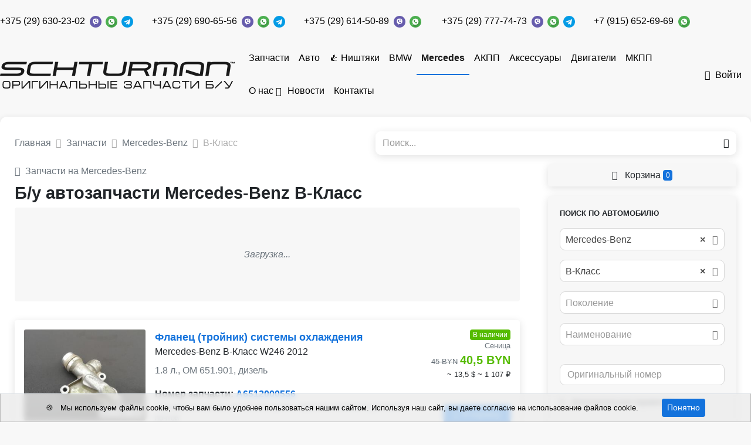

--- FILE ---
content_type: text/html; charset=UTF-8
request_url: https://schturman.by/auto-parts/mark_mercedes-benz/model_b-klass
body_size: 19687
content:
<!DOCTYPE html>
<html lang="ru">
<head>
    <meta charset="UTF-8">
    <meta http-equiv="X-UA-Compatible" content="IE=edge">
    <meta name="csrf-param" content="_frontendCSRF">
<meta name="csrf-token" content="i0LkZaKLtFc63XMxOLdOJ7MkJmW9AFI8eMRr-HOMT0ftMbsA1r_5HQnvBmVv9n8K2hZsLvdaYgVN9wC3XuUacw==">
    <title>Запчасти Mercedes-Benz B-Класс - б/у купить в Минске и Беларуси</title>
            <meta name="yandex-verification" content="4234d16962149f00" />        <link rel="apple-touch-icon" sizes="57x57" href="/img/icons/favicon/apple-icon-57x57.png">
    <link rel="apple-touch-icon" sizes="60x60" href="/img/icons/favicon/images/apple-icon-60x60.png">
    <link rel="apple-touch-icon" sizes="72x72" href="/img/icons/favicon/apple-icon-72x72.png">
    <link rel="apple-touch-icon" sizes="76x76" href="/img/icons/favicon/apple-icon-76x76.png">
    <link rel="apple-touch-icon" sizes="114x114" href="/img/icons/favicon/apple-icon-114x114.png">
    <link rel="apple-touch-icon" sizes="120x120" href="/img/icons/favicon/apple-icon-120x120.png">
    <link rel="apple-touch-icon" sizes="144x144" href="/img/icons/favicon/apple-icon-144x144.png">
    <link rel="apple-touch-icon" sizes="152x152" href="/img/icons/favicon/apple-icon-152x152.png">
    <link rel="apple-touch-icon" sizes="180x180" href="/img/icons/favicon/apple-icon-180x180.png">
    <link rel="icon" type="image/png" sizes="192x192" href="/img/icons/favicon/android-icon-192x192.png">
    <link rel="icon" type="image/png" sizes="32x32" href="/img/icons/favicon/favicon-32x32.png">
    <link rel="icon" type="image/png" sizes="96x96" href="/img/icons/favicon/favicon-96x96.png">
    <link rel="icon" type="image/png" sizes="16x16" href="/img/icons/favicon/favicon-16x16.png">
    <link rel="manifest" href="/img/icons/favicon/manifest.json">
    <meta name="msapplication-TileColor" content="#ffffff">
    <meta name="msapplication-TileImage" content="/img/icons/favicon/ms-icon-144x144.png">
    <meta name="description" content="Mercedes-Benz B-Класс б/у купить в Минске и Беларуси.">
<meta property="og:title" content="Запчасти Mercedes-Benz B-Класс - б/у купить в Минске и Беларуси">
<meta property="og:site_name" content="Schturman.by">
<meta property="og:url" content="http://schturman.by/auto-parts/mark_mercedes-benz/model_b-klass">
<meta property="og:type" content="website">
<meta property="og:locale" content="ru">
<meta property="og:description" content="Mercedes-Benz B-Класс б/у купить в Минске и Беларуси.">
<meta property="og:image" itemprop="image" content="/https://st.carrobiz.com/gallery/version/88/car-part/2908234/11580158/small.jpg">
<link href="http://schturman.by/auto-parts/mark_mercedes-benz/model_b-klass" rel="canonical">
<link href="/assets/css-compress/972604fb33bd7dc5bdb21aea5323fdb6.css?v=1767101593" rel="stylesheet">
<script>window.s2options_7ebc6538={"themeCss":".select2-container--default","sizeCss":"","doReset":true,"doToggle":false,"doOrder":false};
window.select2_5d41bbc9={"allowClear":true,"minimumInputLength":0,"ajax":{"url":"\/catalog\/mark-list?isset=1","dataType":"json","cache":true,"data":function(params){return{q:params.term,page:params.page};},"processResults":function(data,params){params.page=params.page||1;return{results:data.items,pagination:{more:(params.page*40)<data.total_count}};}},"theme":"default","width":"auto","placeholder":"Марка","language":"ru"};
window.select2_dfdfb37a={"allowClear":true,"minimumInputLength":0,"searchInputPlaceholder":"Поиск...","escapeMarkup":function(markup){return markup;},"ajax":{"url":"\/catalog\/model-list?isset=1","dataType":"json","cache":true,"data":function(params){return{mark:$('#mark').val(),q:params.term,page:params.page};},"processResults":function(data,params){params.page=params.page||1;return{results:data.items,pagination:{more:(params.page*40)<data.total_count}};}},"theme":"default","width":"auto","placeholder":"Модель","language":"ru"};
window.select2_cd1644db={"allowClear":true,"minimumInputLength":0,"searchInputPlaceholder":"Поиск...","escapeMarkup":function(markup){return markup;},"ajax":{"url":"\/catalog\/generation-list?isset=1","dataType":"json","cache":true,"data":function(params){return{mark:$('#mark').val(),model:$('#model').val(),q:params.term,page:params.page};},"processResults":function(data,params){params.page=params.page||1;return{results:data.items,pagination:{more:(params.page*40)<data.total_count}};}},"theme":"default","width":"auto","placeholder":"Поколение","language":"ru"};
window.select2_de3a83e6={"allowClear":true,"minimumInputLength":0,"ajax":{"url":"\/catalog\/names-list","dataType":"json","data":function(params){return{q:params.term};}},"theme":"default","width":"auto","placeholder":"Наименование","language":"ru"};
window.select2_ae8917d0={"allowClear":true,"theme":"default","width":"auto","placeholder":"Год, с","language":"ru"};
window.select2_5a8e63af={"allowClear":true,"theme":"default","width":"auto","placeholder":"Год, по","language":"ru"};
window.select2_0e95d2b0={"allowClear":true,"theme":"default","width":"auto","placeholder":"Двигатель","language":"ru"};
window.select2_ae9de747={"allowClear":true,"theme":"default","width":"auto","placeholder":"КПП","language":"ru"};
window.select2_12dba4cf={"allowClear":true,"theme":"default","width":"auto","placeholder":"Кузов","language":"ru"};</script></head>
<body class="pt-2">
<div id="sticky_6976c7172ab2d" class="zindex5"><div class="sidebar__inner"><header class="header-top">
    <div class="container d-flex align-items-center justify-content-between py-1">
                                                    <div class="d-flex justify-content-end">
                                            <div class="mr-3">
                            <div class="d-flex flex-wrap align-items-center justify-content-center">
                                                                <div class="text-nowrap">
                                                                        <a class="mr-1 topPhone text-dark text-nowrap" href="tel:+375296302302">+375 (29) 630-23-02</a>                                </div>
                                <div class='text-nowrap'>
                                    <a href="viber://chat?number=375296302302"><img src="/img/icons/viber.png" alt="" style="height:20px; margin-right:3px;"></a>                                    <a href="https://wa.me/375296302302"><img src="/img/icons/whatsapp.png" alt="" style="height:20px; margin-right:3px;"></a>                                    <a href="https://t.me/+375296302302"><img src="/img/icons/telegram.png" alt="" style="height:20px"></a>                                </div>
                            </div>
                        </div>
                                            <div class="mr-3">
                            <div class="d-flex flex-wrap align-items-center justify-content-center">
                                                                <div class="text-nowrap">
                                                                        <a class="mr-1 topPhone text-dark text-nowrap" href="tel:+375296906556">+375 (29) 690-65-56</a>                                </div>
                                <div class='text-nowrap'>
                                    <a href="viber://chat?number=375296906556"><img src="/img/icons/viber.png" alt="" style="height:20px; margin-right:3px;"></a>                                    <a href="https://wa.me/375296906556"><img src="/img/icons/whatsapp.png" alt="" style="height:20px; margin-right:3px;"></a>                                    <a href="https://t.me/+375296906556"><img src="/img/icons/telegram.png" alt="" style="height:20px"></a>                                </div>
                            </div>
                        </div>
                                            <div class="mr-3">
                            <div class="d-flex flex-wrap align-items-center justify-content-center">
                                                                <div class="text-nowrap">
                                                                        <a class="mr-1 topPhone text-dark text-nowrap" href="tel:+375296145089">+375 (29) 614-50-89</a>                                </div>
                                <div class='text-nowrap'>
                                    <a href="viber://chat?number=375296145089"><img src="/img/icons/viber.png" alt="" style="height:20px; margin-right:3px;"></a>                                    <a href="https://wa.me/375296145089"><img src="/img/icons/whatsapp.png" alt="" style="height:20px; margin-right:3px;"></a>                                                                    </div>
                            </div>
                        </div>
                                            <div class="mr-3">
                            <div class="d-flex flex-wrap align-items-center justify-content-center">
                                                                <div class="text-nowrap">
                                                                        <a class="mr-1 topPhone text-dark text-nowrap" href="tel:+375297777473">+375 (29) 777-74-73</a>                                </div>
                                <div class='text-nowrap'>
                                    <a href="viber://chat?number=375297777473"><img src="/img/icons/viber.png" alt="" style="height:20px; margin-right:3px;"></a>                                    <a href="https://wa.me/375297777473"><img src="/img/icons/whatsapp.png" alt="" style="height:20px; margin-right:3px;"></a>                                    <a href="https://t.me/+375297777473"><img src="/img/icons/telegram.png" alt="" style="height:20px"></a>                                </div>
                            </div>
                        </div>
                                            <div class="mr-3">
                            <div class="d-flex flex-wrap align-items-center justify-content-center">
                                                                <div class="text-nowrap">
                                                                        <a class="mr-1 topPhone text-dark text-nowrap" href="tel:+79156526969">+7 (915) 652-69-69</a>                                </div>
                                <div class='text-nowrap'>
                                                                        <a href="https://wa.me/79156526969"><img src="/img/icons/whatsapp.png" alt="" style="height:20px; margin-right:3px;"></a>                                                                    </div>
                            </div>
                        </div>
                                    </div>
                        </div>
</header>
</div></div><nav class="navbar navbar-expand-lg navbar-light bg-white p-0 mb-2 mt-2">
    <div class="container d-flex align-items-center justify-content-between">
                    <a class="navbar-brand align-self-center mr-2" href="/"><img src="/uploads/company/logotype-small-5f8b26beb4e15.png" srcset="/uploads/company/logotype-small-5f8b26beb4e15.png, /uploads/company/logotype-5f8b26beb4e15.png 2x" alt="" style="max-height:100px"></a>                <ul id="w3" class="navbar-nav mr-auto nav" style="margin-bottom: -1px"><li class="nav-item"><a class="nav-link" href="/auto-parts">Запчасти</a></li>
<li class="nav-item"><a class="nav-link" href="/cars">Авто</a></li>
<li class="nav-item"><a class="nav-link" href="/auto-parts/tag_ништяк">👍 Ништяки</a></li>
<li class="nav-item"><a class="nav-link" href="/auto-parts/mark_bmw">BMW</a></li>
<li class="nav-item"><a class="nav-link active" href="/auto-parts/mark_mercedes-benz">Mercedes</a></li>
<li class="nav-item"><a class="nav-link" href="/auto-parts/name_kpp-avtomaticeskaa-akpp">АКПП</a></li>
<li class="nav-item"><a class="nav-link" href="/auto-parts/name_aksessuary">Аксессуары</a></li>
<li class="nav-item"><a class="nav-link" href="/auto-parts/name_dvigatel">Двигатели</a></li>
<li class="nav-item"><a class="nav-link" href="/auto-parts/name_kpp-mehaniceskaa-mkpp">МКПП</a></li>
<li class="dropdown nav-item"><a class="dropdown-toggle nav-link" href="/about" data-toggle="dropdown">О нас</a><div id="w4" class="dropdown-menu"><a class="dropdown-item" href="/about/delivery">Доставка</a>
<a class="dropdown-item" href="/about/guarantee">Гарантия</a></div></li>
<li class="nav-item"><a class="nav-link" href="/news">Новости</a></li>
<li class="nav-item"><a class="nav-link" href="/contact">Контакты</a></li></ul>                                    <a class="nav-link text-dark text-nowrap" href="/login"><i class="mr-1 ion-log-in"></i>Войти</a>                        </div>
</nav>
<div class="container">
    <div class="d-flex justify-content-between align-items-center mb-2">
        <div class="w-50 pr-2">
                                                    <nav aria-label="breadcrumb"><ol id="w5" class="breadcrumb mb-0 p-0 breadcrumb" itemscope="" itemtype="https://schema.org/BreadcrumbList"><li itemprop="itemListElement" itemscope itemtype="http://schema.org/ListItem" class="breadcrumb-item"><a href="/" itemprop="item"><span itemprop="name">Главная</span></a><meta itemprop='position' content='1' /></li>
<li itemprop="itemListElement" itemscope itemtype="http://schema.org/ListItem" class="breadcrumb-item"><a href="/auto-parts" itemprop="item"><span itemprop="name">Запчасти</span></a><meta itemprop='position' content='2' /></li>
<li itemprop="itemListElement" itemscope itemtype="http://schema.org/ListItem" class="breadcrumb-item"><a href="/auto-parts/mark_mercedes-benz" itemprop="item"><span itemprop="name">Mercedes-Benz</span></a><meta itemprop='position' content='3' /></li>
<li class=" breadcrumb-item active">B-Класс</li>
</ol></nav>        </div>
                    <div class="w-50">
                        <form id="w1" class="form-vertical kv-form-bs4" action="/auto-parts" method="get" role="form">        <div class="form-group mb-0 shadow-sm highlight-addon field-q" style="border-radius: 9px;">


<div class="input-group"><input type="text" id="q" class="form-control" name="q" style="height:40px; border:none;" placeholder="Поиск..."><div class="input-group-append"><span class="input-group-text"><button type="submit" class="btn btn-light"><i class="ion-android-search"></i></button></span></div></div>

<div class="invalid-feedback"></div>

</div>        </form>                    </div>
            </div>
            <div class='d-flex' style='position: relative;'>
        <div class='w-70'>
                            <div class="mb-3">
                                                        <a class="text-muted d-block font-weight-light" href="/auto-parts/mark_mercedes-benz"><i class="mr-1 ion-ios-arrow-back"></i>Запчасти на Mercedes-Benz</a>                                            <h1 class="card-title mb-1 mt-1">Б/у автозапчасти Mercedes-Benz B-Класс</h1>
        
        <div id="more-links">
            <div class="card bg-light py-4">
                <div class="card-body text-center text-muted">
                    <em>Загрузка...</em>                </div>
            </div>
        </div>
    </div>






<div id="w0" class="parts-list"><div class="summary"></div>
<div class="card mb-2 rounded p-2 shadow-sm">
    <div class="d-flex">
        <div class="w-25">
            <a href="/auto-parts/1787-28">            <div style='position: relative'>
                                    <a class="text-dark" href="/auto-parts/1787-28"><img class="card-img" src="https://st.carrobiz.com/gallery/version/88/car-part/2908234/11580158/small.jpg" alt="фланец (тройник) системы охлаждения Mercedes-Benz B-Класс W246 2012, 1.8 л., OM 651.901, дизель, A6512000556"></a>                                                <span class="badge badge-light text-truncate" style="position:absolute; bottom:5px; right:5px; max-width: 90%;">№ 17/87-28</span>            </div>
            </a>        </div>
        <div class="w-75 card-body d-flex py-0 pl-2 pr-0 align-self-stretch">
            <div class="w-70 d-flex flex-column">
                <a href="/auto-parts/1787-28">                <div class="card-title mb-0 font-weight-bold" style="font-size: 1.1em">
                                        Фланец (тройник) системы охлаждения                </div>
                </a>                                <div class='mb-1'> Mercedes-Benz B-Класс W246 2012</div>
                <div class='mb-1 text-muted'>1.8 л., OM 651.901, дизель</div>
                <div class='mb-1 text-muted small'></div>
                                    <div>
                        <span class="font-weight-bold">Номер запчасти:</span>
                        <a class="font-weight-bold" href="/auto-parts/number_a6512000556">A6512000556</a>                    </div>
                                                    <p class="card-text text-muted small">
                        Хорошее состояние, маленький пробег, гарантия, возможна доставка почтой                    </p>
                            </div>
            <div class="w-30 d-flex align-items-end flex-column">
                                    <span class="badge badge-success">В наличии</span>                                                    <div class="text-muted text-right small">Сеница</div>
                                                                            <div class="price-main">
                            <s class="text-muted small">45 BYN</s>
                            <span
                                    class="font-weight-bold text-success lead">40,5 BYN</span>
                        </div>
                                                                <div class="price-dop small ml-1 text-right">
                                                                                        <span class="text-nowrap">~
                                    13,5 $                                    </span>
                                                            <span class="text-nowrap">~
                                    1 107 ₽                                    </span>
                                                    </div>
                                                    <div class="mt-auto text-right">
                                                                        <button type="button" class="btn btn-sm btn-primary px-2" data-type="cart" data-product-type="car_part" data-id="59405"><i class="mr-1 ion-ios-cart"></i>В корзину</button>                                                            </div>
            </div>
        </div>
    </div>
</div>
<div class="card mb-2 rounded p-2 shadow-sm">
    <div class="d-flex">
        <div class="w-25">
            <a href="/auto-parts/33-41-182">            <div style='position: relative'>
                                    <a class="text-dark" href="/auto-parts/33-41-182"><img class="card-img" src="https://st.carrobiz.com/gallery/c/88/a6d2262bc86c804ef16b092174ad604f/small.jpg" alt="КПП автоматическая (АКПП) Mercedes-Benz B-Класс W246 [рестайлинг] 2015, 1.6 л., M 270.910, бензин, A2463702703"></a>                                                <span class="badge badge-light text-truncate" style="position:absolute; bottom:5px; right:5px; max-width: 90%;">№ 33-41-182</span>            </div>
            </a>        </div>
        <div class="w-75 card-body d-flex py-0 pl-2 pr-0 align-self-stretch">
            <div class="w-70 d-flex flex-column">
                <a href="/auto-parts/33-41-182">                <div class="card-title mb-0 font-weight-bold" style="font-size: 1.1em">
                                        АКПП                </div>
                </a>                                <div class='mb-1'> Mercedes-Benz B-Класс W246 рест. 2015</div>
                <div class='mb-1 text-muted'>1.6 л., M 270.910, бензин</div>
                <div class='mb-1 text-muted small'></div>
                                    <div>
                        <span class="font-weight-bold">Номер запчасти:</span>
                        <a class="font-weight-bold" href="/auto-parts/number_a2463702703">A2463702703</a>                    </div>
                                                    <p class="card-text text-muted small">
                        Из Японии, состояние нового, маленький пробег, гарантия, возможна доставка почтой до дома                    </p>
                            </div>
            <div class="w-30 d-flex align-items-end flex-column">
                                    <span class="badge badge-success">В наличии</span>                                                    <div class="text-muted text-right small">Сеница</div>
                                                                            <div class="price-main text-dark font-weight-bold lead">
                            2 400 BYN                        </div>
                                                                <div class="price-dop small ml-1 text-right">
                                                                                        <span class="text-nowrap">~
                                    800 $                                    </span>
                                                            <span class="text-nowrap">~
                                    65 600 ₽                                    </span>
                                                    </div>
                                                    <div class="mt-auto text-right">
                                                                        <button type="button" class="btn btn-sm btn-primary px-2" data-type="cart" data-product-type="car_part" data-id="74941"><i class="mr-1 ion-ios-cart"></i>В корзину</button>                                                            </div>
            </div>
        </div>
    </div>
</div>
<div class="card mb-2 rounded p-2 shadow-sm">
    <div class="d-flex">
        <div class="w-25">
            <a href="/auto-parts/1566-16">            <div style='position: relative'>
                                    <a class="text-dark" href="/auto-parts/1566-16"><img class="card-img" src="https://st.carrobiz.com/gallery/c/88/2016255dd75b6f39dcd84b736a858dc3/a553e14b.jpg" alt="клапан вентиляции картера Mercedes-Benz GLB-Класс 1 поколение 2022, бензин, задний привод, A0004703700"></a>                                                <span class="badge badge-light text-truncate" style="position:absolute; bottom:5px; right:5px; max-width: 90%;">№ 1566-16</span>            </div>
            </a>        </div>
        <div class="w-75 card-body d-flex py-0 pl-2 pr-0 align-self-stretch">
            <div class="w-70 d-flex flex-column">
                <a href="/auto-parts/1566-16">                <div class="card-title mb-0 font-weight-bold" style="font-size: 1.1em">
                                        Клапан вентиляции картера                </div>
                </a>                                                            <div class="d-flex mb-1" style="overflow-x: auto;">
                                                            <div class="p-1 bg-light rounded small mr-1">
                                    <div class="small text-muted text-nowrap">Применяемость:</div>
                                    <div class="text-nowrap">
                                        Mercedes-Benz GLE W166                                    </div>
                                                                    </div>
                                                            <div class="p-1 bg-light rounded small mr-1">
                                    <div class="small text-muted text-nowrap">Применяемость:</div>
                                    <div class="text-nowrap">
                                        Mercedes-Benz A-Класс W177/V177                                    </div>
                                                                    </div>
                                                            <div class="p-1 bg-light rounded small mr-1">
                                    <div class="small text-muted text-nowrap">Применяемость:</div>
                                    <div class="text-nowrap">
                                        Mercedes-Benz CLA-Класс C118                                    </div>
                                                                    </div>
                                                            <div class="p-1 bg-light rounded small mr-1">
                                    <div class="small text-muted text-nowrap">Применяемость:</div>
                                    <div class="text-nowrap">
                                        Mercedes-Benz GLC Coupe C253 рест.                                    </div>
                                                                    </div>
                                                            <div class="p-1 bg-light rounded small mr-1">
                                    <div class="small text-muted text-nowrap">Применяемость:</div>
                                    <div class="text-nowrap">
                                        Mercedes-Benz C-Класс W206                                    </div>
                                                                    </div>
                                                            <div class="p-1 bg-light rounded small mr-1">
                                    <div class="small text-muted text-nowrap">Применяемость:</div>
                                    <div class="text-nowrap">
                                        Mercedes-Benz C-Класс W205 рест.                                    </div>
                                                                    </div>
                                                            <div class="p-1 bg-light rounded small mr-1">
                                    <div class="small text-muted text-nowrap">Применяемость:</div>
                                    <div class="text-nowrap">
                                        Mercedes-Benz GLC-Класс X253 рест.                                    </div>
                                                                    </div>
                                                            <div class="p-1 bg-light rounded small mr-1">
                                    <div class="small text-muted text-nowrap">Применяемость:</div>
                                    <div class="text-nowrap">
                                        Mercedes-Benz CLE C236                                    </div>
                                                                    </div>
                                                    </div>
                                                    <div class='mb-1'> Mercedes-Benz GLB-Класс 2022</div>
                <div class='mb-1 text-muted'>бензин</div>
                <div class='mb-1 text-muted small'>задний привод</div>
                                    <div>
                        <span class="font-weight-bold">Номер запчасти:</span>
                        <a class="font-weight-bold" href="/auto-parts/number_a0004703700">A0004703700</a>                    </div>
                                                    <p class="card-text text-muted small">
                        Отличное состояние, оригинал, маленький пробег, честная гарантия, возможна доставка почтой до дома                    </p>
                            </div>
            <div class="w-30 d-flex align-items-end flex-column">
                                    <span class="badge badge-success">В наличии</span>                                                    <div class="text-muted text-right small">Сеница</div>
                                                                            <div class="price-main text-dark font-weight-bold lead">
                            75 BYN                        </div>
                                                                <div class="price-dop small ml-1 text-right">
                                                                                        <span class="text-nowrap">~
                                    25 $                                    </span>
                                                            <span class="text-nowrap">~
                                    2 050 ₽                                    </span>
                                                    </div>
                                                    <div class="mt-auto text-right">
                                                                        <button type="button" class="btn btn-sm btn-primary px-2" data-type="cart" data-product-type="car_part" data-id="79360"><i class="mr-1 ion-ios-cart"></i>В корзину</button>                                                            </div>
            </div>
        </div>
    </div>
</div>
<div class="card mb-2 rounded p-2 shadow-sm">
    <div class="d-flex">
        <div class="w-25">
            <a href="/auto-parts/177-153">            <div style='position: relative'>
                                    <a class="text-dark" href="/auto-parts/177-153"><img class="card-img" src="https://st.carrobiz.com/gallery/c/88/b445be121dac5fb33833d9210fd58ed2/3fd604ad.jpg" alt="ТНВД Mercedes-Benz GLB-Класс 1 поколение 2022, бензин, задний привод, A2820700001"></a>                                                <span class="badge badge-light text-truncate" style="position:absolute; bottom:5px; right:5px; max-width: 90%;">№ 17/7-153</span>            </div>
            </a>        </div>
        <div class="w-75 card-body d-flex py-0 pl-2 pr-0 align-self-stretch">
            <div class="w-70 d-flex flex-column">
                <a href="/auto-parts/177-153">                <div class="card-title mb-0 font-weight-bold" style="font-size: 1.1em">
                                        ТНВД                </div>
                </a>                                                            <div class="d-flex mb-1" style="overflow-x: auto;">
                                                            <div class="p-1 bg-light rounded small mr-1">
                                    <div class="small text-muted text-nowrap">Применяемость:</div>
                                    <div class="text-nowrap">
                                        Renault Scenic 4                                    </div>
                                                                    </div>
                                                            <div class="p-1 bg-light rounded small mr-1">
                                    <div class="small text-muted text-nowrap">Применяемость:</div>
                                    <div class="text-nowrap">
                                        Nissan X-Trail T32 рест.                                    </div>
                                                                    </div>
                                                            <div class="p-1 bg-light rounded small mr-1">
                                    <div class="small text-muted text-nowrap">Применяемость:</div>
                                    <div class="text-nowrap">
                                        Mercedes-Benz A-Класс W177/V177                                    </div>
                                                                    </div>
                                                            <div class="p-1 bg-light rounded small mr-1">
                                    <div class="small text-muted text-nowrap">Применяемость:</div>
                                    <div class="text-nowrap">
                                        Renault Arkana                                     </div>
                                                                    </div>
                                                            <div class="p-1 bg-light rounded small mr-1">
                                    <div class="small text-muted text-nowrap">Применяемость:</div>
                                    <div class="text-nowrap">
                                        Mercedes-Benz CLA-Класс C118                                    </div>
                                                                    </div>
                                                            <div class="p-1 bg-light rounded small mr-1">
                                    <div class="small text-muted text-nowrap">Применяемость:</div>
                                    <div class="text-nowrap">
                                        Mercedes-Benz GLA-Класс H247                                    </div>
                                                                    </div>
                                                            <div class="p-1 bg-light rounded small mr-1">
                                    <div class="small text-muted text-nowrap">Применяемость:</div>
                                    <div class="text-nowrap">
                                        Nissan Qashqai J11 рест.                                    </div>
                                                                    </div>
                                                            <div class="p-1 bg-light rounded small mr-1">
                                    <div class="small text-muted text-nowrap">Применяемость:</div>
                                    <div class="text-nowrap">
                                        Renault Kadjar рест.                                    </div>
                                                                    </div>
                                                    </div>
                                                    <div class='mb-1'> Mercedes-Benz GLB-Класс 2022</div>
                <div class='mb-1 text-muted'>бензин</div>
                <div class='mb-1 text-muted small'>задний привод</div>
                                    <div>
                        <span class="font-weight-bold">Номер запчасти:</span>
                        <a class="font-weight-bold" href="/auto-parts/number_a2820700001">A2820700001</a>                    </div>
                                                    <p class="card-text text-muted small">
                        Отличное состояние, оригинал, маленький пробег, честная гарантия, возможна доставка почтой до дома.                    </p>
                            </div>
            <div class="w-30 d-flex align-items-end flex-column">
                                    <span class="badge badge-success">В наличии</span>                                                    <div class="text-muted text-right small">Сеница</div>
                                                                            <div class="price-main text-dark font-weight-bold lead">
                            360 BYN                        </div>
                                                                <div class="price-dop small ml-1 text-right">
                                                                                        <span class="text-nowrap">~
                                    120 $                                    </span>
                                                            <span class="text-nowrap">~
                                    9 840 ₽                                    </span>
                                                    </div>
                                                    <div class="mt-auto text-right">
                                                                        <button type="button" class="btn btn-sm btn-primary px-2" data-type="cart" data-product-type="car_part" data-id="79311"><i class="mr-1 ion-ios-cart"></i>В корзину</button>                                                            </div>
            </div>
        </div>
    </div>
</div>
<div class="card mb-2 rounded p-2 shadow-sm">
    <div class="d-flex">
        <div class="w-25">
            <a href="/auto-parts/j155-1710-4">            <div style='position: relative'>
                                    <a class="text-dark" href="/auto-parts/j155-1710-4"><img class="card-img" src="https://st.carrobiz.com/gallery/c/88/a1759de76388ca17736204665e943dd0/small.jpg" alt="катушка зажигания Mercedes-Benz B-Класс W246 2013, 1.6 л., M 270.910, бензин, A2709060500"></a>                                                <span class="badge badge-light text-truncate" style="position:absolute; bottom:5px; right:5px; max-width: 90%;">№ J155-17/10-4</span>            </div>
            </a>        </div>
        <div class="w-75 card-body d-flex py-0 pl-2 pr-0 align-self-stretch">
            <div class="w-70 d-flex flex-column">
                <a href="/auto-parts/j155-1710-4">                <div class="card-title mb-0 font-weight-bold" style="font-size: 1.1em">
                                        Катушка зажигания                </div>
                </a>                                <div class='mb-1'> Mercedes-Benz B-Класс W246 2013</div>
                <div class='mb-1 text-muted'>1.6 л., M 270.910, бензин</div>
                <div class='mb-1 text-muted small'></div>
                                    <div>
                        <span class="font-weight-bold">Номер запчасти:</span>
                        <a class="font-weight-bold" href="/auto-parts/number_a2709060500">A2709060500</a>                    </div>
                                                    <p class="card-text text-muted small">
                        Из Японии, состояние нового, маленький пробег, гарантия, возможна доставка почтой до дома                    </p>
                            </div>
            <div class="w-30 d-flex align-items-end flex-column">
                                    <span class="badge badge-success">В наличии</span>                                                    <div class="text-muted text-right small">Сеница</div>
                                                                            <div class="price-main text-dark font-weight-bold lead">
                            60 BYN                        </div>
                                                                <div class="price-dop small ml-1 text-right">
                                                                                        <span class="text-nowrap">~
                                    20 $                                    </span>
                                                            <span class="text-nowrap">~
                                    1 640 ₽                                    </span>
                                                    </div>
                                                    <div class="mt-auto text-right">
                                                                        <button type="button" class="btn btn-sm btn-primary px-2" data-type="cart" data-product-type="car_part" data-id="75207"><i class="mr-1 ion-ios-cart"></i>В корзину</button>                                                            </div>
            </div>
        </div>
    </div>
</div>
<div class="card mb-2 rounded p-2 shadow-sm">
    <div class="d-flex">
        <div class="w-25">
            <a href="/auto-parts/1736-14">            <div style='position: relative'>
                                    <a class="text-dark" href="/auto-parts/1736-14"><img class="card-img" src="https://st.carrobiz.com/gallery/c/88/05d3220040ac5435dc5d3719dcc535ab/773eabed.jpg" alt="масляная трубка турбины Mercedes-Benz GLB-Класс 1 поколение 2022, бензин, задний привод, A2820902300"></a>                                                <span class="badge badge-light text-truncate" style="position:absolute; bottom:5px; right:5px; max-width: 90%;">№ 17/36-14</span>            </div>
            </a>        </div>
        <div class="w-75 card-body d-flex py-0 pl-2 pr-0 align-self-stretch">
            <div class="w-70 d-flex flex-column">
                <a href="/auto-parts/1736-14">                <div class="card-title mb-0 font-weight-bold" style="font-size: 1.1em">
                                        Масляная трубка турбины (подача)                </div>
                </a>                                                            <div class="d-flex mb-1" style="overflow-x: auto;">
                                                            <div class="p-1 bg-light rounded small mr-1">
                                    <div class="small text-muted text-nowrap">Применяемость:</div>
                                    <div class="text-nowrap">
                                        Mercedes-Benz A-Класс W177/V177                                    </div>
                                                                    </div>
                                                            <div class="p-1 bg-light rounded small mr-1">
                                    <div class="small text-muted text-nowrap">Применяемость:</div>
                                    <div class="text-nowrap">
                                        Mercedes-Benz CLA-Класс C118                                    </div>
                                                                    </div>
                                                            <div class="p-1 bg-light rounded small mr-1">
                                    <div class="small text-muted text-nowrap">Применяемость:</div>
                                    <div class="text-nowrap">
                                        Mercedes-Benz GLA-Класс H247                                    </div>
                                                                    </div>
                                                    </div>
                                                    <div class='mb-1'> Mercedes-Benz GLB-Класс 2022</div>
                <div class='mb-1 text-muted'>бензин</div>
                <div class='mb-1 text-muted small'>задний привод</div>
                                    <div>
                        <span class="font-weight-bold">Номер запчасти:</span>
                        <a class="font-weight-bold" href="/auto-parts/number_a2820902300">A2820902300</a>                    </div>
                                                    <p class="card-text text-muted small">
                        Отличное состояние, оригинал, маленький пробег, честная гарантия, возможна доставка почтой до дома                    </p>
                            </div>
            <div class="w-30 d-flex align-items-end flex-column">
                                    <span class="badge badge-success">В наличии</span>                                                    <div class="text-muted text-right small">Сеница</div>
                                                                            <div class="price-main text-dark font-weight-bold lead">
                            60 BYN                        </div>
                                                                <div class="price-dop small ml-1 text-right">
                                                                                        <span class="text-nowrap">~
                                    20 $                                    </span>
                                                            <span class="text-nowrap">~
                                    1 640 ₽                                    </span>
                                                    </div>
                                                    <div class="mt-auto text-right">
                                                                        <button type="button" class="btn btn-sm btn-primary px-2" data-type="cart" data-product-type="car_part" data-id="79355"><i class="mr-1 ion-ios-cart"></i>В корзину</button>                                                            </div>
            </div>
        </div>
    </div>
</div>
<div class="card mb-2 rounded p-2 shadow-sm">
    <div class="d-flex">
        <div class="w-25">
            <a href="/auto-parts/j151-178-1">            <div style='position: relative'>
                                    <a class="text-dark" href="/auto-parts/j151-178-1"><img class="card-img" src="https://api.filesmonster.ru/gallery/c/88/51741922bdfcf62f767464ff08849100/small.jpg" alt="насос вакуумный Mercedes-Benz B-Класс W246 [рестайлинг] 2015, 1.6 л., M 270.910, бензин, A2701800901"></a>                                                <span class="badge badge-light text-truncate" style="position:absolute; bottom:5px; right:5px; max-width: 90%;">№ J151-17/8-1</span>            </div>
            </a>        </div>
        <div class="w-75 card-body d-flex py-0 pl-2 pr-0 align-self-stretch">
            <div class="w-70 d-flex flex-column">
                <a href="/auto-parts/j151-178-1">                <div class="card-title mb-0 font-weight-bold" style="font-size: 1.1em">
                                        Вакуумный насос                </div>
                </a>                                <div class='mb-1'> Mercedes-Benz B-Класс W246 рест. 2015</div>
                <div class='mb-1 text-muted'>1.6 л., M 270.910, бензин</div>
                <div class='mb-1 text-muted small'></div>
                                    <div>
                        <span class="font-weight-bold">Номер запчасти:</span>
                        <a class="font-weight-bold" href="/auto-parts/number_a2701800901">A2701800901</a>                    </div>
                                                    <p class="card-text text-muted small">
                        Из Японии, состояние нового, маленький пробег, гарантия, возможна доставка почтой до дома                    </p>
                            </div>
            <div class="w-30 d-flex align-items-end flex-column">
                                    <span class="badge badge-success">В наличии</span>                                                    <div class="text-muted text-right small">Сеница</div>
                                                                            <div class="price-main text-dark font-weight-bold lead">
                            75 BYN                        </div>
                                                                <div class="price-dop small ml-1 text-right">
                                                                                        <span class="text-nowrap">~
                                    25 $                                    </span>
                                                            <span class="text-nowrap">~
                                    2 050 ₽                                    </span>
                                                    </div>
                                                    <div class="mt-auto text-right">
                                                                        <button type="button" class="btn btn-sm btn-primary px-2" data-type="cart" data-product-type="car_part" data-id="75098"><i class="mr-1 ion-ios-cart"></i>В корзину</button>                                                            </div>
            </div>
        </div>
    </div>
</div>
<div class="card mb-2 rounded p-2 shadow-sm">
    <div class="d-flex">
        <div class="w-25">
            <a href="/auto-parts/j151-1712-1">            <div style='position: relative'>
                                    <a class="text-dark" href="/auto-parts/j151-1712-1"><img class="card-img" src="https://api.filesmonster.ru/gallery/c/88/3b75e80572328a59e643ef84168295b9/small.jpg" alt="заслонка дроссельная Mercedes-Benz B-Класс W246 [рестайлинг] 2015, 1.6 л., M 270.910, бензин, A2701410025"></a>                                                <span class="badge badge-light text-truncate" style="position:absolute; bottom:5px; right:5px; max-width: 90%;">№ J151-17/12-1</span>            </div>
            </a>        </div>
        <div class="w-75 card-body d-flex py-0 pl-2 pr-0 align-self-stretch">
            <div class="w-70 d-flex flex-column">
                <a href="/auto-parts/j151-1712-1">                <div class="card-title mb-0 font-weight-bold" style="font-size: 1.1em">
                                        Дроссельная заслонка                </div>
                </a>                                <div class='mb-1'> Mercedes-Benz B-Класс W246 рест. 2015</div>
                <div class='mb-1 text-muted'>1.6 л., M 270.910, бензин</div>
                <div class='mb-1 text-muted small'></div>
                                    <div>
                        <span class="font-weight-bold">Номер запчасти:</span>
                        <a class="font-weight-bold" href="/auto-parts/number_a2701410025">A2701410025</a>                    </div>
                                                    <p class="card-text text-muted small">
                        Из Японии, состояние нового, маленький пробег, гарантия, возможна доставка почтой до дома                    </p>
                            </div>
            <div class="w-30 d-flex align-items-end flex-column">
                                    <span class="badge badge-success">В наличии</span>                                                    <div class="text-muted text-right small">Сеница</div>
                                                                            <div class="price-main">
                            <s class="text-muted small">75 BYN</s>
                            <span
                                    class="font-weight-bold text-success lead">67,5 BYN</span>
                        </div>
                                                                <div class="price-dop small ml-1 text-right">
                                                                                        <span class="text-nowrap">~
                                    22,5 $                                    </span>
                                                            <span class="text-nowrap">~
                                    1 845 ₽                                    </span>
                                                    </div>
                                                    <div class="mt-auto text-right">
                                                                        <button type="button" class="btn btn-sm btn-primary px-2" data-type="cart" data-product-type="car_part" data-id="75099"><i class="mr-1 ion-ios-cart"></i>В корзину</button>                                                            </div>
            </div>
        </div>
    </div>
</div>
<div class="card mb-2 rounded p-2 shadow-sm">
    <div class="d-flex">
        <div class="w-25">
            <a href="/auto-parts/j151-1710-2">            <div style='position: relative'>
                                    <a class="text-dark" href="/auto-parts/j151-1710-2"><img class="card-img" src="https://api.filesmonster.ru/gallery/c/88/38d973dacb407dfe97e0f4bdcac1fecd/small.jpg" alt="катушка зажигания Mercedes-Benz B-Класс W246 [рестайлинг] 2015, 1.6 л., M 270.910, бензин, A2709060500"></a>                                                <span class="badge badge-light text-truncate" style="position:absolute; bottom:5px; right:5px; max-width: 90%;">№ J151-17/10-2</span>            </div>
            </a>        </div>
        <div class="w-75 card-body d-flex py-0 pl-2 pr-0 align-self-stretch">
            <div class="w-70 d-flex flex-column">
                <a href="/auto-parts/j151-1710-2">                <div class="card-title mb-0 font-weight-bold" style="font-size: 1.1em">
                                        Катушка зажигания                </div>
                </a>                                <div class='mb-1'> Mercedes-Benz B-Класс W246 рест. 2015</div>
                <div class='mb-1 text-muted'>1.6 л., M 270.910, бензин</div>
                <div class='mb-1 text-muted small'></div>
                                    <div>
                        <span class="font-weight-bold">Номер запчасти:</span>
                        <a class="font-weight-bold" href="/auto-parts/number_a2709060500">A2709060500</a>                    </div>
                                                    <p class="card-text text-muted small">
                        Из Японии, состояние нового, маленький пробег, гарантия, возможна доставка почтой до дома                    </p>
                            </div>
            <div class="w-30 d-flex align-items-end flex-column">
                                    <span class="badge badge-success">В наличии</span>                                                    <div class="text-muted text-right small">Сеница</div>
                                                                            <div class="price-main text-dark font-weight-bold lead">
                            75 BYN                        </div>
                                                                <div class="price-dop small ml-1 text-right">
                                                                                        <span class="text-nowrap">~
                                    25 $                                    </span>
                                                            <span class="text-nowrap">~
                                    2 050 ₽                                    </span>
                                                    </div>
                                                    <div class="mt-auto text-right">
                                                                        <button type="button" class="btn btn-sm btn-primary px-2" data-type="cart" data-product-type="car_part" data-id="75106"><i class="mr-1 ion-ios-cart"></i>В корзину</button>                                                            </div>
            </div>
        </div>
    </div>
</div>
<div class="card mb-2 rounded p-2 shadow-sm">
    <div class="d-flex">
        <div class="w-25">
            <a href="/auto-parts/j151-1710-1">            <div style='position: relative'>
                                    <a class="text-dark" href="/auto-parts/j151-1710-1"><img class="card-img" src="https://api.filesmonster.ru/gallery/c/88/2b7b7cc9a32bc7d93bf8329ebe6153c2/small.jpg" alt="катушка зажигания Mercedes-Benz B-Класс W246 [рестайлинг] 2015, 1.6 л., M 270.910, бензин, A2709060500"></a>                                                <span class="badge badge-light text-truncate" style="position:absolute; bottom:5px; right:5px; max-width: 90%;">№ J151-17/10-1</span>            </div>
            </a>        </div>
        <div class="w-75 card-body d-flex py-0 pl-2 pr-0 align-self-stretch">
            <div class="w-70 d-flex flex-column">
                <a href="/auto-parts/j151-1710-1">                <div class="card-title mb-0 font-weight-bold" style="font-size: 1.1em">
                                        Катушка зажигания                </div>
                </a>                                <div class='mb-1'> Mercedes-Benz B-Класс W246 рест. 2015</div>
                <div class='mb-1 text-muted'>1.6 л., M 270.910, бензин</div>
                <div class='mb-1 text-muted small'></div>
                                    <div>
                        <span class="font-weight-bold">Номер запчасти:</span>
                        <a class="font-weight-bold" href="/auto-parts/number_a2709060500">A2709060500</a>                    </div>
                                                    <p class="card-text text-muted small">
                        Из Японии, состояние нового, маленький пробег, гарантия, возможна доставка почтой до дома                    </p>
                            </div>
            <div class="w-30 d-flex align-items-end flex-column">
                                    <span class="badge badge-success">В наличии</span>                                                    <div class="text-muted text-right small">Сеница</div>
                                                                            <div class="price-main text-dark font-weight-bold lead">
                            75 BYN                        </div>
                                                                <div class="price-dop small ml-1 text-right">
                                                                                        <span class="text-nowrap">~
                                    25 $                                    </span>
                                                            <span class="text-nowrap">~
                                    2 050 ₽                                    </span>
                                                    </div>
                                                    <div class="mt-auto text-right">
                                                                        <button type="button" class="btn btn-sm btn-primary px-2" data-type="cart" data-product-type="car_part" data-id="75105"><i class="mr-1 ion-ios-cart"></i>В корзину</button>                                                            </div>
            </div>
        </div>
    </div>
</div>
<div class="card mb-2 rounded p-2 shadow-sm">
    <div class="d-flex">
        <div class="w-25">
            <a href="/auto-parts/j151-1776-3">            <div style='position: relative'>
                                    <a class="text-dark" href="/auto-parts/j151-1776-3"><img class="card-img" src="https://api.filesmonster.ru/gallery/c/88/91f2c580ff9dd20c41cbcc5ea72cedf1/small.jpg" alt="электромагнитный клапан Mercedes-Benz B-Класс W246 [рестайлинг] 2015, 1.6 л., M 270.910, бензин, A0026407097"></a>                                                <span class="badge badge-light text-truncate" style="position:absolute; bottom:5px; right:5px; max-width: 90%;">№ J151-17/76-3</span>            </div>
            </a>        </div>
        <div class="w-75 card-body d-flex py-0 pl-2 pr-0 align-self-stretch">
            <div class="w-70 d-flex flex-column">
                <a href="/auto-parts/j151-1776-3">                <div class="card-title mb-0 font-weight-bold" style="font-size: 1.1em">
                                        Электромагнитный клапан                </div>
                </a>                                <div class='mb-1'> Mercedes-Benz B-Класс W246 рест. 2015</div>
                <div class='mb-1 text-muted'>1.6 л., M 270.910, бензин</div>
                <div class='mb-1 text-muted small'></div>
                                    <div>
                        <span class="font-weight-bold">Номер запчасти:</span>
                        <a class="font-weight-bold" href="/auto-parts/number_a0026407097">A0026407097</a>                    </div>
                                                    <p class="card-text text-muted small">
                        Из Японии, состояние нового, маленький пробег, гарантия, возможна доставка почтой до дома                    </p>
                            </div>
            <div class="w-30 d-flex align-items-end flex-column">
                                    <span class="badge badge-success">В наличии</span>                                                    <div class="text-muted text-right small">Сеница</div>
                                                                            <div class="price-main text-dark font-weight-bold lead">
                            36 BYN                        </div>
                                                                <div class="price-dop small ml-1 text-right">
                                                                                        <span class="text-nowrap">~
                                    12 $                                    </span>
                                                            <span class="text-nowrap">~
                                    984 ₽                                    </span>
                                                    </div>
                                                    <div class="mt-auto text-right">
                                                                        <button type="button" class="btn btn-sm btn-primary px-2" data-type="cart" data-product-type="car_part" data-id="75116"><i class="mr-1 ion-ios-cart"></i>В корзину</button>                                                            </div>
            </div>
        </div>
    </div>
</div>
<div class="card mb-2 rounded p-2 shadow-sm">
    <div class="d-flex">
        <div class="w-25">
            <a href="/auto-parts/j151-1710-4">            <div style='position: relative'>
                                    <a class="text-dark" href="/auto-parts/j151-1710-4"><img class="card-img" src="https://api.filesmonster.ru/gallery/c/88/c84696fa4c286a551be4b59cd0911323/small.jpg" alt="катушка зажигания Mercedes-Benz B-Класс W246 [рестайлинг] 2015, 1.6 л., M 270.910, бензин, A2709060500"></a>                                                <span class="badge badge-light text-truncate" style="position:absolute; bottom:5px; right:5px; max-width: 90%;">№ J151-17/10-4</span>            </div>
            </a>        </div>
        <div class="w-75 card-body d-flex py-0 pl-2 pr-0 align-self-stretch">
            <div class="w-70 d-flex flex-column">
                <a href="/auto-parts/j151-1710-4">                <div class="card-title mb-0 font-weight-bold" style="font-size: 1.1em">
                                        Катушка зажигания                </div>
                </a>                                <div class='mb-1'> Mercedes-Benz B-Класс W246 рест. 2015</div>
                <div class='mb-1 text-muted'>1.6 л., M 270.910, бензин</div>
                <div class='mb-1 text-muted small'></div>
                                    <div>
                        <span class="font-weight-bold">Номер запчасти:</span>
                        <a class="font-weight-bold" href="/auto-parts/number_a2709060500">A2709060500</a>                    </div>
                                                    <p class="card-text text-muted small">
                        Из Японии, состояние нового, маленький пробег, гарантия, возможна доставка почтой до дома                    </p>
                            </div>
            <div class="w-30 d-flex align-items-end flex-column">
                                    <span class="badge badge-success">В наличии</span>                                                    <div class="text-muted text-right small">Сеница</div>
                                                                            <div class="price-main text-dark font-weight-bold lead">
                            60 BYN                        </div>
                                                                <div class="price-dop small ml-1 text-right">
                                                                                        <span class="text-nowrap">~
                                    20 $                                    </span>
                                                            <span class="text-nowrap">~
                                    1 640 ₽                                    </span>
                                                    </div>
                                                    <div class="mt-auto text-right">
                                                                        <button type="button" class="btn btn-sm btn-primary px-2" data-type="cart" data-product-type="car_part" data-id="75108"><i class="mr-1 ion-ios-cart"></i>В корзину</button>                                                            </div>
            </div>
        </div>
    </div>
</div>
<div class="card mb-2 rounded p-2 shadow-sm">
    <div class="d-flex">
        <div class="w-25">
            <a href="/auto-parts/j151-1710-3">            <div style='position: relative'>
                                    <a class="text-dark" href="/auto-parts/j151-1710-3"><img class="card-img" src="https://api.filesmonster.ru/gallery/c/88/04611997d12539bfe73f59bd8514db0f/small.jpg" alt="катушка зажигания Mercedes-Benz B-Класс W246 [рестайлинг] 2015, 1.6 л., M 270.910, бензин, A2709060500"></a>                                                <span class="badge badge-light text-truncate" style="position:absolute; bottom:5px; right:5px; max-width: 90%;">№ J151-17/10-3</span>            </div>
            </a>        </div>
        <div class="w-75 card-body d-flex py-0 pl-2 pr-0 align-self-stretch">
            <div class="w-70 d-flex flex-column">
                <a href="/auto-parts/j151-1710-3">                <div class="card-title mb-0 font-weight-bold" style="font-size: 1.1em">
                                        Катушка зажигания                </div>
                </a>                                <div class='mb-1'> Mercedes-Benz B-Класс W246 рест. 2015</div>
                <div class='mb-1 text-muted'>1.6 л., M 270.910, бензин</div>
                <div class='mb-1 text-muted small'></div>
                                    <div>
                        <span class="font-weight-bold">Номер запчасти:</span>
                        <a class="font-weight-bold" href="/auto-parts/number_a2709060500">A2709060500</a>                    </div>
                                                    <p class="card-text text-muted small">
                        Из Японии, состояние нового, маленький пробег, гарантия, возможна доставка почтой до дома                    </p>
                            </div>
            <div class="w-30 d-flex align-items-end flex-column">
                                    <span class="badge badge-success">В наличии</span>                                                    <div class="text-muted text-right small">Сеница</div>
                                                                            <div class="price-main text-dark font-weight-bold lead">
                            60 BYN                        </div>
                                                                <div class="price-dop small ml-1 text-right">
                                                                                        <span class="text-nowrap">~
                                    20 $                                    </span>
                                                            <span class="text-nowrap">~
                                    1 640 ₽                                    </span>
                                                    </div>
                                                    <div class="mt-auto text-right">
                                                                        <button type="button" class="btn btn-sm btn-primary px-2" data-type="cart" data-product-type="car_part" data-id="75107"><i class="mr-1 ion-ios-cart"></i>В корзину</button>                                                            </div>
            </div>
        </div>
    </div>
</div>
<div class="card mb-2 rounded p-2 shadow-sm">
    <div class="d-flex">
        <div class="w-25">
            <a href="/auto-parts/j155-1768-1">            <div style='position: relative'>
                                    <a class="text-dark" href="/auto-parts/j155-1768-1"><img class="card-img" src="https://api.filesmonster.ru/gallery/c/88/155c41a1b25d12ac7d7678c9e32114d1/small.jpg" alt="стартер Mercedes-Benz B-Класс W246 2013, 1.6 л., M 270.910, бензин, A2709060700"></a>                                                <span class="badge badge-light text-truncate" style="position:absolute; bottom:5px; right:5px; max-width: 90%;">№ J155-17/68-1</span>            </div>
            </a>        </div>
        <div class="w-75 card-body d-flex py-0 pl-2 pr-0 align-self-stretch">
            <div class="w-70 d-flex flex-column">
                <a href="/auto-parts/j155-1768-1">                <div class="card-title mb-0 font-weight-bold" style="font-size: 1.1em">
                                        Стартер                </div>
                </a>                                <div class='mb-1'> Mercedes-Benz B-Класс W246 2013</div>
                <div class='mb-1 text-muted'>1.6 л., M 270.910, бензин</div>
                <div class='mb-1 text-muted small'></div>
                                    <div>
                        <span class="font-weight-bold">Номер запчасти:</span>
                        <a class="font-weight-bold" href="/auto-parts/number_a2709060700">A2709060700</a>                    </div>
                                                    <p class="card-text text-muted small">
                        Из Японии, состояние нового, маленький пробег, гарантия, возможна доставка почтой до дома                    </p>
                            </div>
            <div class="w-30 d-flex align-items-end flex-column">
                                    <span class="badge badge-success">В наличии</span>                                                    <div class="text-muted text-right small">Сеница</div>
                                                                            <div class="price-main text-dark font-weight-bold lead">
                            120 BYN                        </div>
                                                                <div class="price-dop small ml-1 text-right">
                                                                                        <span class="text-nowrap">~
                                    40 $                                    </span>
                                                            <span class="text-nowrap">~
                                    3 280 ₽                                    </span>
                                                    </div>
                                                    <div class="mt-auto text-right">
                                                                        <button type="button" class="btn btn-sm btn-primary px-2" data-type="cart" data-product-type="car_part" data-id="75190"><i class="mr-1 ion-ios-cart"></i>В корзину</button>                                                            </div>
            </div>
        </div>
    </div>
</div>
<div class="card mb-2 rounded p-2 shadow-sm">
    <div class="d-flex">
        <div class="w-25">
            <a href="/auto-parts/j155-1712-1">            <div style='position: relative'>
                                    <a class="text-dark" href="/auto-parts/j155-1712-1"><img class="card-img" src="https://api.filesmonster.ru/gallery/c/88/56f60421c1b5ae979fd9225bd8e137a1/small.jpg" alt="заслонка дроссельная Mercedes-Benz B-Класс W246 2013, 1.6 л., M 270.910, бензин, A2701410025"></a>                                                <span class="badge badge-light text-truncate" style="position:absolute; bottom:5px; right:5px; max-width: 90%;">№ J155-17/12-1</span>            </div>
            </a>        </div>
        <div class="w-75 card-body d-flex py-0 pl-2 pr-0 align-self-stretch">
            <div class="w-70 d-flex flex-column">
                <a href="/auto-parts/j155-1712-1">                <div class="card-title mb-0 font-weight-bold" style="font-size: 1.1em">
                                        Дроссельная заслонка                </div>
                </a>                                <div class='mb-1'> Mercedes-Benz B-Класс W246 2013</div>
                <div class='mb-1 text-muted'>1.6 л., M 270.910, бензин</div>
                <div class='mb-1 text-muted small'></div>
                                    <div>
                        <span class="font-weight-bold">Номер запчасти:</span>
                        <a class="font-weight-bold" href="/auto-parts/number_a2701410025">A2701410025</a>                    </div>
                                                    <p class="card-text text-muted small">
                        Из Японии, состояние нового, маленький пробег, гарантия, возможна доставка почтой до дома                    </p>
                            </div>
            <div class="w-30 d-flex align-items-end flex-column">
                                    <span class="badge badge-success">В наличии</span>                                                    <div class="text-muted text-right small">Сеница</div>
                                                                            <div class="price-main text-dark font-weight-bold lead">
                            75 BYN                        </div>
                                                                <div class="price-dop small ml-1 text-right">
                                                                                        <span class="text-nowrap">~
                                    25 $                                    </span>
                                                            <span class="text-nowrap">~
                                    2 050 ₽                                    </span>
                                                    </div>
                                                    <div class="mt-auto text-right">
                                                                        <button type="button" class="btn btn-sm btn-primary px-2" data-type="cart" data-product-type="car_part" data-id="75203"><i class="mr-1 ion-ios-cart"></i>В корзину</button>                                                            </div>
            </div>
        </div>
    </div>
</div>
<div class="card mb-2 rounded p-2 shadow-sm">
    <div class="d-flex">
        <div class="w-25">
            <a href="/auto-parts/j155-1710-3">            <div style='position: relative'>
                                    <a class="text-dark" href="/auto-parts/j155-1710-3"><img class="card-img" src="https://api.filesmonster.ru/gallery/c/88/ec18141783ace805323df00598c1e6ff/small.jpg" alt="катушка зажигания Mercedes-Benz B-Класс W246 2013, 1.6 л., M 270.910, бензин, A2709060500"></a>                                                <span class="badge badge-light text-truncate" style="position:absolute; bottom:5px; right:5px; max-width: 90%;">№ J155-17/10-3</span>            </div>
            </a>        </div>
        <div class="w-75 card-body d-flex py-0 pl-2 pr-0 align-self-stretch">
            <div class="w-70 d-flex flex-column">
                <a href="/auto-parts/j155-1710-3">                <div class="card-title mb-0 font-weight-bold" style="font-size: 1.1em">
                                        Катушка зажигания                </div>
                </a>                                <div class='mb-1'> Mercedes-Benz B-Класс W246 2013</div>
                <div class='mb-1 text-muted'>1.6 л., M 270.910, бензин</div>
                <div class='mb-1 text-muted small'></div>
                                    <div>
                        <span class="font-weight-bold">Номер запчасти:</span>
                        <a class="font-weight-bold" href="/auto-parts/number_a2709060500">A2709060500</a>                    </div>
                                                    <p class="card-text text-muted small">
                        Из Японии, состояние нового, маленький пробег, гарантия, возможна доставка почтой до дома                    </p>
                            </div>
            <div class="w-30 d-flex align-items-end flex-column">
                                    <span class="badge badge-success">В наличии</span>                                                    <div class="text-muted text-right small">Сеница</div>
                                                                            <div class="price-main text-dark font-weight-bold lead">
                            60 BYN                        </div>
                                                                <div class="price-dop small ml-1 text-right">
                                                                                        <span class="text-nowrap">~
                                    20 $                                    </span>
                                                            <span class="text-nowrap">~
                                    1 640 ₽                                    </span>
                                                    </div>
                                                    <div class="mt-auto text-right">
                                                                        <button type="button" class="btn btn-sm btn-primary px-2" data-type="cart" data-product-type="car_part" data-id="75206"><i class="mr-1 ion-ios-cart"></i>В корзину</button>                                                            </div>
            </div>
        </div>
    </div>
</div>
<div class="card mb-2 rounded p-2 shadow-sm">
    <div class="d-flex">
        <div class="w-25">
            <a href="/auto-parts/225-156">            <div style='position: relative'>
                                    <a class="text-dark" href="/auto-parts/225-156"><img class="card-img" src="https://api.filesmonster.ru/gallery/c/88/5bdcfed226c4b5c54623d6e5fb62a539/38d7ab95.jpg" alt="замок багажника Mercedes-Benz GLB-Класс 1 поколение 2022, бензин, задний привод, A0997400400"></a>                                                <span class="badge badge-light text-truncate" style="position:absolute; bottom:5px; right:5px; max-width: 90%;">№ 22/5-156</span>            </div>
            </a>        </div>
        <div class="w-75 card-body d-flex py-0 pl-2 pr-0 align-self-stretch">
            <div class="w-70 d-flex flex-column">
                <a href="/auto-parts/225-156">                <div class="card-title mb-0 font-weight-bold" style="font-size: 1.1em">
                                        Замок багажника                </div>
                </a>                                                            <div class="d-flex mb-1" style="overflow-x: auto;">
                                                            <div class="p-1 bg-light rounded small mr-1">
                                    <div class="small text-muted text-nowrap">Применяемость:</div>
                                    <div class="text-nowrap">
                                        Mercedes-Benz GLA-Класс X156 рест.                                    </div>
                                                                    </div>
                                                            <div class="p-1 bg-light rounded small mr-1">
                                    <div class="small text-muted text-nowrap">Применяемость:</div>
                                    <div class="text-nowrap">
                                        Mercedes-Benz A-Класс W177/V177                                    </div>
                                                                    </div>
                                                    </div>
                                                    <div class='mb-1'> Mercedes-Benz GLB-Класс 2022</div>
                <div class='mb-1 text-muted'>бензин</div>
                <div class='mb-1 text-muted small'>задний привод</div>
                                    <div>
                        <span class="font-weight-bold">Номер запчасти:</span>
                        <a class="font-weight-bold" href="/auto-parts/number_a0997400400">A0997400400</a>                    </div>
                                                    <p class="card-text text-muted small">
                        Отличное состояние, оригинал, маленький пробег, честная гарантия, возможна доставка почтой до дома                    </p>
                            </div>
            <div class="w-30 d-flex align-items-end flex-column">
                                    <span class="badge badge-success">В наличии</span>                                                    <div class="text-muted text-right small">Сеница</div>
                                                                            <div class="price-main text-dark font-weight-bold lead">
                            150 BYN                        </div>
                                                                <div class="price-dop small ml-1 text-right">
                                                                                        <span class="text-nowrap">~
                                    50 $                                    </span>
                                                            <span class="text-nowrap">~
                                    4 100 ₽                                    </span>
                                                    </div>
                                                    <div class="mt-auto text-right">
                                                                        <button type="button" class="btn btn-sm btn-primary px-2" data-type="cart" data-product-type="car_part" data-id="79466"><i class="mr-1 ion-ios-cart"></i>В корзину</button>                                                            </div>
            </div>
        </div>
    </div>
</div>
<div class="card mb-2 rounded p-2 shadow-sm">
    <div class="d-flex">
        <div class="w-25">
            <a href="/auto-parts/e214-2431-1">            <div style='position: relative'>
                                    <a class="text-dark" href="/auto-parts/e214-2431-1"><img class="card-img" src="https://api.filesmonster.ru/gallery/c/88/f355b3be4fc44ce8eed0b646fbc8c612/f8ed76c1.jpg" alt="ручка внутренняя потолочная Mercedes-Benz E-Класс W214 2025, 2.0 л., дизель, A0998150000"></a>                                                <span class="badge badge-light text-truncate" style="position:absolute; bottom:5px; right:5px; max-width: 90%;">№ E214-243/1-1</span>            </div>
            </a>        </div>
        <div class="w-75 card-body d-flex py-0 pl-2 pr-0 align-self-stretch">
            <div class="w-70 d-flex flex-column">
                <a href="/auto-parts/e214-2431-1">                <div class="card-title mb-0 font-weight-bold" style="font-size: 1.1em">
                                        Ручка потолочная                </div>
                </a>                                                            <div class="d-flex mb-1" style="overflow-x: auto;">
                                                            <div class="p-1 bg-light rounded small mr-1">
                                    <div class="small text-muted text-nowrap">Применяемость:</div>
                                    <div class="text-nowrap">
                                        Mercedes-Benz C-Класс W205/S205/C205                                    </div>
                                                                    </div>
                                                            <div class="p-1 bg-light rounded small mr-1">
                                    <div class="small text-muted text-nowrap">Применяемость:</div>
                                    <div class="text-nowrap">
                                        Mercedes-Benz GLS-Класс X166                                    </div>
                                                                    </div>
                                                            <div class="p-1 bg-light rounded small mr-1">
                                    <div class="small text-muted text-nowrap">Применяемость:</div>
                                    <div class="text-nowrap">
                                        Mercedes-Benz A-Класс W177/V177                                    </div>
                                                                    </div>
                                                            <div class="p-1 bg-light rounded small mr-1">
                                    <div class="small text-muted text-nowrap">Применяемость:</div>
                                    <div class="text-nowrap">
                                        Mercedes-Benz CLS-Класс C257 рест.                                    </div>
                                                                    </div>
                                                    </div>
                                                    <div class='mb-1'> Mercedes-Benz E-Класс W214 2025</div>
                <div class='mb-1 text-muted'>2.0 л., дизель</div>
                <div class='mb-1 text-muted small'></div>
                                    <div>
                        <span class="font-weight-bold">Номер запчасти:</span>
                        <a class="font-weight-bold" href="/auto-parts/number_a0998150000">A0998150000</a>                    </div>
                                                    <p class="card-text text-muted small">
                        Состояние нового, снята с тестовой машины, честная гарантия, возможна доставка почтой до дома.                    </p>
                            </div>
            <div class="w-30 d-flex align-items-end flex-column">
                                    <span class="badge badge-success">В наличии</span>                                                    <div class="text-muted text-right small">Сеница</div>
                                                                            <div class="price-main text-dark font-weight-bold lead">
                            45 BYN                        </div>
                                                                <div class="price-dop small ml-1 text-right">
                                                                                        <span class="text-nowrap">~
                                    15 $                                    </span>
                                                            <span class="text-nowrap">~
                                    1 230 ₽                                    </span>
                                                    </div>
                                                    <div class="mt-auto text-right">
                                                                        <button type="button" class="btn btn-sm btn-primary px-2" data-type="cart" data-product-type="car_part" data-id="79104"><i class="mr-1 ion-ios-cart"></i>В корзину</button>                                                            </div>
            </div>
        </div>
    </div>
</div>
<div class="card mb-2 rounded p-2 shadow-sm">
    <div class="d-flex">
        <div class="w-25">
            <a href="/auto-parts/e214-2431-2">            <div style='position: relative'>
                                    <a class="text-dark" href="/auto-parts/e214-2431-2"><img class="card-img" src="https://api.filesmonster.ru/gallery/c/88/1046d8b1764c5835350d9078f5451220/153a9dd5.jpg" alt="ручка внутренняя потолочная Mercedes-Benz E-Класс W214 2025, 2.0 л., дизель, A0998150100"></a>                                                <span class="badge badge-light text-truncate" style="position:absolute; bottom:5px; right:5px; max-width: 90%;">№ E214-243/1-2</span>            </div>
            </a>        </div>
        <div class="w-75 card-body d-flex py-0 pl-2 pr-0 align-self-stretch">
            <div class="w-70 d-flex flex-column">
                <a href="/auto-parts/e214-2431-2">                <div class="card-title mb-0 font-weight-bold" style="font-size: 1.1em">
                                        Ручка потолочная                </div>
                </a>                                                            <div class="d-flex mb-1" style="overflow-x: auto;">
                                                            <div class="p-1 bg-light rounded small mr-1">
                                    <div class="small text-muted text-nowrap">Применяемость:</div>
                                    <div class="text-nowrap">
                                        Mercedes-Benz GLE W166                                    </div>
                                                                    </div>
                                                            <div class="p-1 bg-light rounded small mr-1">
                                    <div class="small text-muted text-nowrap">Применяемость:</div>
                                    <div class="text-nowrap">
                                        Mercedes-Benz E-Класс W213/S213/C238/A238                                    </div>
                                                                    </div>
                                                            <div class="p-1 bg-light rounded small mr-1">
                                    <div class="small text-muted text-nowrap">Применяемость:</div>
                                    <div class="text-nowrap">
                                        Mercedes-Benz A-Класс W177/V177                                    </div>
                                                                    </div>
                                                            <div class="p-1 bg-light rounded small mr-1">
                                    <div class="small text-muted text-nowrap">Применяемость:</div>
                                    <div class="text-nowrap">
                                        Mercedes-Benz GLB-Класс                                     </div>
                                                                    </div>
                                                            <div class="p-1 bg-light rounded small mr-1">
                                    <div class="small text-muted text-nowrap">Применяемость:</div>
                                    <div class="text-nowrap">
                                        Mercedes-Benz C-Класс W205 рест.                                    </div>
                                                                    </div>
                                                    </div>
                                                    <div class='mb-1'> Mercedes-Benz E-Класс W214 2025</div>
                <div class='mb-1 text-muted'>2.0 л., дизель</div>
                <div class='mb-1 text-muted small'></div>
                                    <div>
                        <span class="font-weight-bold">Номер запчасти:</span>
                        <a class="font-weight-bold" href="/auto-parts/number_a0998150100">A0998150100</a>                    </div>
                                                    <p class="card-text text-muted small">
                        Состояние нового, снята с тестовой машины, честная гарантия, возможна доставка почтой до дома.                    </p>
                            </div>
            <div class="w-30 d-flex align-items-end flex-column">
                                    <span class="badge badge-success">В наличии</span>                                                    <div class="text-muted text-right small">Сеница</div>
                                                                            <div class="price-main text-dark font-weight-bold lead">
                            90 BYN                        </div>
                                                                <div class="price-dop small ml-1 text-right">
                                                                                        <span class="text-nowrap">~
                                    30 $                                    </span>
                                                            <span class="text-nowrap">~
                                    2 460 ₽                                    </span>
                                                    </div>
                                                    <div class="mt-auto text-right">
                                                                        <button type="button" class="btn btn-sm btn-primary px-2" data-type="cart" data-product-type="car_part" data-id="79105"><i class="mr-1 ion-ios-cart"></i>В корзину</button>                                                            </div>
            </div>
        </div>
    </div>
</div>
<div class="card mb-2 rounded p-2 shadow-sm">
    <div class="d-flex">
        <div class="w-25">
            <a href="/auto-parts/92-161">            <div style='position: relative'>
                                    <a class="text-dark" href="/auto-parts/92-161"><img class="card-img" src="https://api.filesmonster.ru/gallery/c/88/5c59a30ccb9b71bfb7a00a49374c0ff7/734f9ea1.jpg" alt="переключатель света Mercedes-Benz GLB-Класс 1 поколение 2022, бензин, задний привод, A2479052902"></a>                                                <span class="badge badge-light text-truncate" style="position:absolute; bottom:5px; right:5px; max-width: 90%;">№ 92-161</span>            </div>
            </a>        </div>
        <div class="w-75 card-body d-flex py-0 pl-2 pr-0 align-self-stretch">
            <div class="w-70 d-flex flex-column">
                <a href="/auto-parts/92-161">                <div class="card-title mb-0 font-weight-bold" style="font-size: 1.1em">
                                        Переключатель света                </div>
                </a>                                                            <div class="d-flex mb-1" style="overflow-x: auto;">
                                                            <div class="p-1 bg-light rounded small mr-1">
                                    <div class="small text-muted text-nowrap">Применяемость:</div>
                                    <div class="text-nowrap">
                                        Mercedes-Benz A-Класс W177/V177                                    </div>
                                                                    </div>
                                                    </div>
                                                    <div class='mb-1'> Mercedes-Benz GLB-Класс 2022</div>
                <div class='mb-1 text-muted'>бензин</div>
                <div class='mb-1 text-muted small'>задний привод</div>
                                    <div>
                        <span class="font-weight-bold">Номер запчасти:</span>
                        <a class="font-weight-bold" href="/auto-parts/number_a2479052902">A2479052902</a>                    </div>
                                                    <p class="card-text text-muted small">
                        Отличное состояние, оригинал, маленький пробег, честная гарантия, возможна доставка почтой до дома.                    </p>
                            </div>
            <div class="w-30 d-flex align-items-end flex-column">
                                    <span class="badge badge-success">В наличии</span>                                                    <div class="text-muted text-right small">Сеница</div>
                                                                            <div class="price-main text-dark font-weight-bold lead">
                            105 BYN                        </div>
                                                                <div class="price-dop small ml-1 text-right">
                                                                                        <span class="text-nowrap">~
                                    35 $                                    </span>
                                                            <span class="text-nowrap">~
                                    2 870 ₽                                    </span>
                                                    </div>
                                                    <div class="mt-auto text-right">
                                                                        <button type="button" class="btn btn-sm btn-primary px-2" data-type="cart" data-product-type="car_part" data-id="79168"><i class="mr-1 ion-ios-cart"></i>В корзину</button>                                                            </div>
            </div>
        </div>
    </div>
</div>
<ul class="pagination justify-content-center flex-wrap"><li class="page-item disabled"><a class="page-link">В начало</a></li>
<li class="page-item disabled"><a class="page-link">&laquo;</a></li>
<li class="page-item active"><a class="page-link" href="/auto-parts/mark_mercedes-benz/model_b-klass?page=1" data-page="0">1</a></li>
<li class="page-item"><a class="page-link" href="/auto-parts/mark_mercedes-benz/model_b-klass?page=2" data-page="1">2</a></li>
<li class="page-item"><a class="page-link" href="/auto-parts/mark_mercedes-benz/model_b-klass?page=3" data-page="2">3</a></li>
<li class="page-item"><a class="page-link" href="/auto-parts/mark_mercedes-benz/model_b-klass?page=4" data-page="3">4</a></li>
<li class="page-item"><a class="page-link" href="/auto-parts/mark_mercedes-benz/model_b-klass?page=5" data-page="4">5</a></li>
<li class="page-item"><a class="page-link" href="/auto-parts/mark_mercedes-benz/model_b-klass?page=2" data-page="1">&raquo;</a></li>
<li class="page-item"><a class="page-link" href="/auto-parts/mark_mercedes-benz/model_b-klass?page=12" data-page="11">В конец</a></li></ul></div>
    <div class='mt-4'>
        <div class='d-flex justify-content-center'>
            <span class='ya-share2' data-curtain data-shape='round' data-services='telegram,viber,whatsapp'></span>
        </div>
        <script src='//yastatic.net/es5-shims/0.0.2/es5-shims.min.js'></script>
        <script src='//yastatic.net/share2/share.js'></script>
    </div>


        </div>
                <div class="w-30 pl-4">
                            <div style="position: sticky; position: -webkit-sticky; top: 65px; z-index: 2">
                    <a class="btn btn-block btn-light mb-2 shadow-sm" href="/cart"><i class="mr-1 ion-ios-cart"></i> Корзина <span id="badge-cart-count" class="badge badge-primary">0</span></a>                </div>
                                        

<div class="car-part-search mb-3" style="position: relative">

    <form id="parts-form" class="form-vertical kv-form-bs4" action="/auto-parts" method="get">                    <div class="d-none">
            <div class="form-group highlight-addon field-q">


<input type="hidden" id="q" class="form-control" name="q">

<div class="invalid-feedback"></div>

</div>        </div>
        <div class="card bg-light shadow-sm">
        <div class="card-body pb-0">
            <div class="card-text">
                <div class="font-weight-bold mb-2 small text-uppercase">Поиск по автомобилю</div>
                                                                                <div class="">
                                        <div class="form-group highlight-addon field-mark">


<div class="kv-plugin-loading loading-mark">&nbsp;</div><select id="mark" class="form-control" name="mark" data-s2-options="s2options_7ebc6538" data-krajee-select2="select2_5d41bbc9" style="width: 1px; height: 1px; visibility: hidden;">
<option value="">Марка</option>
<option value="mercedes-benz" selected>Mercedes-Benz</option>
</select>

<div class="invalid-feedback"></div>

</div>                </div>
                <div class="form-group highlight-addon field-model">


<div class="kv-plugin-loading loading-model">&nbsp;</div><select id="model" class="form-control" name="model" data-s2-options="s2options_7ebc6538" data-krajee-select2="select2_dfdfb37a" style="width: 1px; height: 1px; visibility: hidden;">
<option value="">Модель</option>
<option value="b-klass" selected>B-Класс</option>
</select>

<div class="invalid-feedback"></div>

</div>                <div class="form-group highlight-addon field-generation">


<div class="kv-plugin-loading loading-generation">&nbsp;</div><select id="generation" class="form-control" name="generation" data-s2-options="s2options_7ebc6538" data-krajee-select2="select2_cd1644db" style="width: 1px; height: 1px; visibility: hidden;">
<option value="">Поколение</option>
</select>

<div class="invalid-feedback"></div>

</div>                <div class="mb-3">
                                        <div class="form-group highlight-addon field-name">


<div class="kv-plugin-loading loading-name">&nbsp;</div><select id="name" class="form-control" name="name" data-s2-options="s2options_7ebc6538" data-krajee-select2="select2_de3a83e6" style="width: 1px; height: 1px; visibility: hidden;">
<option value="">Наименование</option>
</select>

<div class="invalid-feedback"></div>

</div>                </div>
                <div class="form-group highlight-addon field-number">


<input type="text" id="number" class="form-control" name="number" value="" placeholder="Оригинальный номер">

<div class="invalid-feedback"></div>

</div>                <div class="mb-3">
                    <a style='position: relative; cursor:pointer' class='link-dark small' type='button' data-toggle='collapse'
                       data-target='#collapseCarPartSearchMore'
                       aria-expanded='false' aria-controls='collapseCarPartSearchMore'>
                        <i class="mr-1 ion-ios-settings-strong"></i> Дополнительные параметры                                            </a>
                    <div class="collapse " id="collapseCarPartSearchMore">
                        <hr>
                                                    <div class="d-flex">
                                <div class="w-50 pr-1">
                                    <div class="form-group highlight-addon field-year_from">


<div class="kv-plugin-loading loading-year_from">&nbsp;</div><select id="year_from" class="form-control" name="year_from" data-s2-options="s2options_7ebc6538" data-krajee-select2="select2_ae8917d0" style="width: 1px; height: 1px; visibility: hidden;">
<option value="">Год, с</option>
<option value="2026">2026</option>
<option value="2025">2025</option>
<option value="2024">2024</option>
<option value="2023">2023</option>
<option value="2022">2022</option>
<option value="2021">2021</option>
<option value="2020">2020</option>
<option value="2019">2019</option>
<option value="2018">2018</option>
<option value="2017">2017</option>
<option value="2016">2016</option>
<option value="2015">2015</option>
<option value="2014">2014</option>
<option value="2013">2013</option>
<option value="2012">2012</option>
<option value="2011">2011</option>
<option value="2010">2010</option>
<option value="2009">2009</option>
<option value="2008">2008</option>
<option value="2007">2007</option>
<option value="2006">2006</option>
<option value="2005">2005</option>
<option value="2004">2004</option>
<option value="2003">2003</option>
<option value="2002">2002</option>
<option value="2001">2001</option>
<option value="2000">2000</option>
<option value="1999">1999</option>
<option value="1998">1998</option>
<option value="1997">1997</option>
<option value="1996">1996</option>
<option value="1995">1995</option>
<option value="1994">1994</option>
<option value="1993">1993</option>
<option value="1992">1992</option>
<option value="1991">1991</option>
<option value="1990">1990</option>
<option value="1989">1989</option>
<option value="1988">1988</option>
<option value="1987">1987</option>
<option value="1986">1986</option>
<option value="1985">1985</option>
<option value="1984">1984</option>
<option value="1983">1983</option>
<option value="1982">1982</option>
<option value="1981">1981</option>
<option value="1980">1980</option>
</select>

<div class="invalid-feedback"></div>

</div>                                </div>
                                <div class="w-50">
                                    <div class="form-group highlight-addon field-year_to">


<div class="kv-plugin-loading loading-year_to">&nbsp;</div><select id="year_to" class="form-control" name="year_to" data-s2-options="s2options_7ebc6538" data-krajee-select2="select2_5a8e63af" style="width: 1px; height: 1px; visibility: hidden;">
<option value="">Год, по</option>
<option value="2026">2026</option>
<option value="2025">2025</option>
<option value="2024">2024</option>
<option value="2023">2023</option>
<option value="2022">2022</option>
<option value="2021">2021</option>
<option value="2020">2020</option>
<option value="2019">2019</option>
<option value="2018">2018</option>
<option value="2017">2017</option>
<option value="2016">2016</option>
<option value="2015">2015</option>
<option value="2014">2014</option>
<option value="2013">2013</option>
<option value="2012">2012</option>
<option value="2011">2011</option>
<option value="2010">2010</option>
<option value="2009">2009</option>
<option value="2008">2008</option>
<option value="2007">2007</option>
<option value="2006">2006</option>
<option value="2005">2005</option>
<option value="2004">2004</option>
<option value="2003">2003</option>
<option value="2002">2002</option>
<option value="2001">2001</option>
<option value="2000">2000</option>
<option value="1999">1999</option>
<option value="1998">1998</option>
<option value="1997">1997</option>
<option value="1996">1996</option>
<option value="1995">1995</option>
<option value="1994">1994</option>
<option value="1993">1993</option>
<option value="1992">1992</option>
<option value="1991">1991</option>
<option value="1990">1990</option>
<option value="1989">1989</option>
<option value="1988">1988</option>
<option value="1987">1987</option>
<option value="1986">1986</option>
<option value="1985">1985</option>
<option value="1984">1984</option>
<option value="1983">1983</option>
<option value="1982">1982</option>
<option value="1981">1981</option>
<option value="1980">1980</option>
</select>

<div class="invalid-feedback"></div>

</div>                                </div>
                            </div>
                                                <div class="d-flex">
                                                            <div class="w-50 pr-1">
                                    <div class="form-group highlight-addon field-capacity">


<input type="number" id="capacity" class="form-control" name="capacity" step="0.1" placeholder="Объем, см³">

<div class="invalid-feedback"></div>

</div>                                </div>
                                                                                        <div class="w-50">
                                    <div class="form-group highlight-addon field-fueltype">


<div class="kv-plugin-loading loading-fueltype">&nbsp;</div><select id="fueltype" class="form-control" name="fuelType" data-s2-options="s2options_7ebc6538" data-krajee-select2="select2_0e95d2b0" style="width: 1px; height: 1px; visibility: hidden;">
<option value="">Двигатель</option>
<option value="1">бензин</option>
<option value="2">дизель</option>
<option value="3">гибрид</option>
<option value="4">газ</option>
<option value="5">электро</option>
<option value="6">бензин, газ</option>
<option value="7">дизель, гибрид</option>
<option value="8">бензин, электро</option>
</select>

<div class="invalid-feedback"></div>

</div>                                </div>
                                                    </div>
                        <div class="d-flex">
                                                            <div class="w-50 pr-1">
                                    <div class="form-group highlight-addon field-transmission">


<div class="kv-plugin-loading loading-transmission">&nbsp;</div><select id="transmission" class="form-control" name="transmission" data-s2-options="s2options_7ebc6538" data-krajee-select2="select2_ae9de747" style="width: 1px; height: 1px; visibility: hidden;">
<option value="">КПП</option>
<option value="1">МКПП</option>
<option value="2">АКПП</option>
<option value="3">робот</option>
<option value="4">вариатор</option>
<option value="5">4МКПП</option>
<option value="6">5МКПП</option>
<option value="8">6МКПП</option>
</select>

<div class="invalid-feedback"></div>

</div>                                </div>
                                                                                        <div class="w-50">
                                    <div class="form-group highlight-addon field-bodytype">


<div class="kv-plugin-loading loading-bodytype">&nbsp;</div><select id="bodytype" class="form-control" name="bodyType" data-s2-options="s2options_7ebc6538" data-krajee-select2="select2_12dba4cf" style="width: 1px; height: 1px; visibility: hidden;">
<option value="">Кузов</option>
<option value="1">седан</option>
<option value="2">хетчбэк 5 дв.</option>
<option value="18">хетчбэк 3 дв.</option>
<option value="3">универсал</option>
<option value="5">купе</option>
<option value="8">внедорожник 5 дв.</option>
<option value="19">внедорожник 3 дв.</option>
<option value="7">минивэн</option>
<option value="9">кабриолет</option>
<option value="4">микроавтобус</option>
<option value="16">фургон</option>
<option value="10">пикап</option>
<option value="13">лифтбэк</option>
<option value="6">фастбэк</option>
<option value="15">лимузин</option>
<option value="11">родстер</option>
<option value="14">хардтоп</option>
<option value="12">тарга</option>
<option value="17">грузовик</option>
</select>

<div class="invalid-feedback"></div>

</div>                                </div>
                                                    </div>
                        <div class="form-group highlight-addon field-article">


<input type="text" id="article" class="form-control" name="article" value="" placeholder="Артикул">

<div class="invalid-feedback"></div>

</div>                    </div>
                </div>
            </div>
            <!--<div style="position: sticky; position: -webkit-sticky; bottom: 10px; z-index: 2">-->
            <div class="form-group text-center mb-0 mt-3 bg-light py-1"
                 style="">
                <button type="submit" id="parts-button" class="btn btn-block btn-primary">Поиск<span class="ml-1 badge badge-light">239</span></button>                <a class="btn btn-block btn-light" href="/">Сбросить</a>            </div>
            <!--</div>-->

        </div>
    </div>

    </form>
</div>


<style>
    .input-group-prepend .input-group-text {
        background: transparent;
        padding: 0 10px;
        border-right: none;
    }
</style>

                                                        
    <div
            class="lead font-weight-bold"><i class="mr-1 ion-android-notifications"></i>        Последние новости    </div>
    <div id="w2" class="news-right-list">
<div class="card rounded-0 border-top">
    <div class="card-body">
        <a class="text-dark card-title mb-1" href="/news/nacali-sobirat-dla-vas-podborki-interesnyh-zapcastej" target="_blank">Начали собирать для вас подборки интересных запчастей</a>        <p class="card-text small mb-0 text-muted">
            Начали собирать для вас подборки интересных запчастей. Подборку сможете посмотреть в разделе "Ништяки"        </p>
        <p class="card-text text-right">
            <small
                    class="text-gray-light"> <time datetime="2021-11-10T17:59:23+03:00" data-toggle="timeago">10 нояб. 2021 г., 17:59:23</time></small>
        </p>
    </div>
</div></div>                        </div>
    </div>
    <div class="modal fade" id="callModal" tabindex="-1" role="dialog" aria-labelledby="callModelTitle"
         aria-hidden="true">
        <div class="modal-dialog modal-dialog-centered" role="document">
            <div class="modal-content">
                <div class="modal-body">
                    <button type="button" class="close" data-dismiss="modal" aria-label="Close">
                        <span aria-hidden="true">&times;</span>
                    </button>
                    <div class="text-center">
                        <div class="lead mb-0 text-dark font-weight-bold">
                            Schturman.by                        </div>
                                                    <div class="work-time-block mb-2">
                                <div class="text-danger">Работаем сегодня с 09:00</div>                            </div>
                                                <ul class="list-unstyled modal-phones-list mt-2">
                                                            <li class="d-flex flex-wrap align-items-center justify-content-center">
                                                                        <div class="text-nowrap">
                                                                                <a class="lead font-weight-bold text-dark mr-1" href="tel:+375296302302">+375 (29) 630-23-02</a>                                    </div>
                                    <div class='text-nowrap'>
                                        <a href="viber://chat?number=375296302302"><img src="/img/icons/viber.png" alt="" style="height:20px; margin-right:3px;"></a>                                        <a href="https://wa.me/375296302302"><img src="/img/icons/whatsapp.png" alt="" style="height:20px; margin-right:3px;"></a>                                        <a href="https://t.me/+375296302302"><img src="/img/icons/telegram.png" alt="" style="height:20px;"></a>                                    </div>
                                </li>
                                                            <li class="d-flex flex-wrap align-items-center justify-content-center">
                                                                        <div class="text-nowrap">
                                                                                <a class="lead font-weight-bold text-dark mr-1" href="tel:+375296906556">+375 (29) 690-65-56</a>                                    </div>
                                    <div class='text-nowrap'>
                                        <a href="viber://chat?number=375296906556"><img src="/img/icons/viber.png" alt="" style="height:20px; margin-right:3px;"></a>                                        <a href="https://wa.me/375296906556"><img src="/img/icons/whatsapp.png" alt="" style="height:20px; margin-right:3px;"></a>                                        <a href="https://t.me/+375296906556"><img src="/img/icons/telegram.png" alt="" style="height:20px;"></a>                                    </div>
                                </li>
                                                            <li class="d-flex flex-wrap align-items-center justify-content-center">
                                                                        <div class="text-nowrap">
                                                                                <a class="lead font-weight-bold text-dark mr-1" href="tel:+375296145089">+375 (29) 614-50-89</a>                                    </div>
                                    <div class='text-nowrap'>
                                        <a href="viber://chat?number=375296145089"><img src="/img/icons/viber.png" alt="" style="height:20px; margin-right:3px;"></a>                                        <a href="https://wa.me/375296145089"><img src="/img/icons/whatsapp.png" alt="" style="height:20px; margin-right:3px;"></a>                                                                            </div>
                                </li>
                                                            <li class="d-flex flex-wrap align-items-center justify-content-center">
                                                                        <div class="text-nowrap">
                                                                                <a class="lead font-weight-bold text-dark mr-1" href="tel:+375297777473">+375 (29) 777-74-73</a>                                    </div>
                                    <div class='text-nowrap'>
                                        <a href="viber://chat?number=375297777473"><img src="/img/icons/viber.png" alt="" style="height:20px; margin-right:3px;"></a>                                        <a href="https://wa.me/375297777473"><img src="/img/icons/whatsapp.png" alt="" style="height:20px; margin-right:3px;"></a>                                        <a href="https://t.me/+375297777473"><img src="/img/icons/telegram.png" alt="" style="height:20px;"></a>                                    </div>
                                </li>
                                                            <li class="d-flex flex-wrap align-items-center justify-content-center">
                                                                        <div class="text-nowrap">
                                                                                <a class="lead font-weight-bold text-dark mr-1" href="tel:+79156526969">+7 (915) 652-69-69</a>                                    </div>
                                    <div class='text-nowrap'>
                                                                                <a href="https://wa.me/79156526969"><img src="/img/icons/whatsapp.png" alt="" style="height:20px; margin-right:3px;"></a>                                                                            </div>
                                </li>
                                                    </ul>
                    </div>
                    <div class="bg-light text-center p-2">
                        <div class="mb-2 lead font-weight-bold">Время работы</div>
                        <table class="table table-borderless table-sm mb-0">
                                                            <tr>
                                    <th class="text-primary">
                                        Понедельник                                    </th>
                                    <td>
                                                                                    09:00 - 17:00                                                                            </td>
                                </tr>
                                                            <tr>
                                    <th class="">
                                        Вторник                                    </th>
                                    <td>
                                                                                    09:00 - 17:00                                                                            </td>
                                </tr>
                                                            <tr>
                                    <th class="">
                                        Среда                                    </th>
                                    <td>
                                                                                    09:00 - 17:00                                                                            </td>
                                </tr>
                                                            <tr>
                                    <th class="">
                                        Четверг                                    </th>
                                    <td>
                                                                                    09:00 - 17:00                                                                            </td>
                                </tr>
                                                            <tr>
                                    <th class="">
                                        Пятница                                    </th>
                                    <td>
                                                                                    09:00 - 17:00                                                                            </td>
                                </tr>
                                                            <tr>
                                    <th class="">
                                        Суббота                                    </th>
                                    <td>
                                                                                    09:00 - 17:00                                                                            </td>
                                </tr>
                                                            <tr>
                                    <th class="">
                                        Воскресение                                    </th>
                                    <td>
                                                                                    09:00 - 17:00                                                                            </td>
                                </tr>
                                                    </table>
                    </div>
                                    </div>
            </div>
        </div>
    </div>
</div>
<footer class="mt-3">
    <div class="footer-top bg-light py-4">
        <div class="container d-flex">
            <div class="w-30 pr-2">
                <a class="" href="/"><img src="/uploads/company/logotype-small-5f8b26beb4e15.png" srcset="/uploads/company/logotype-small-5f8b26beb4e15.png, /uploads/company/logotype-5f8b26beb4e15.png 2x" alt="" style="max-width:100%"></a>                <p class="mt-2">
                                            <p>ЧУП «КреативТехнолоджи», УНП 190686702<span class="redactor-invisible-space"></span><span></span></p><p>Продажа оригинальных б/у запчастей для BMW и Mercedes</p>                                    </p>
                                    <div class="font-weight-bold mb-1">Способ оплаты</div>
                    <ul class="mb-0 list-unstyled">
                        <li class="text-dark"><i class="mr-1 text-success ion-ios-circle-filled"></i> Наличный расчёт</li>                        <li class="text-dark"><i class="mr-1 text-success ion-ios-circle-filled"></i> Банковская карта</li>                        <li class="text-dark"><i class="mr-1 text-success ion-ios-circle-filled"></i> Безналичный расчёт</li>                    </ul>
                                            </div>
            <div class="px-1 w-40">
                <div class="lead font-weight-bold my-2">Контакты</div>
                                    <ul class="list-unstyled">
                                                    <li><i class="mr-1 text-primary ion-location"></i>Беларусь, Минск, Сеница</li>
                                                    <li><i class="mr-1 text-primary ion-location"></i>Беларусь, Минск, Новый двор</li>
                                                    <li><i class="mr-1 text-primary ion-location"></i>Беларусь, Минск, д., Меньковский тракт 2, Озерцо</li>
                                            </ul>
                                                                    <ul class="list-unstyled">
                                                    <li class="d-flex align-items-center flex-wrap">
                                                                                                <a class="lead font-weight-bold text-dark mr-1" href="tel:+375296302302">+375 (29) 630-23-02</a>                                <a href="viber://chat?number=375296302302"><img src="/img/icons/viber.png" alt="" style="height:20px"></a>                                <a href="https://wa.me/375296302302"><img src="/img/icons/whatsapp.png" alt="" style="height:20px"></a>                                <a href="https://t.me/+375296302302"><img src="/img/icons/telegram.png" alt="" style="height:20px;"></a>                            </li>
                                                    <li class="d-flex align-items-center flex-wrap">
                                                                                                <a class="lead font-weight-bold text-dark mr-1" href="tel:+375296906556">+375 (29) 690-65-56</a>                                <a href="viber://chat?number=375296906556"><img src="/img/icons/viber.png" alt="" style="height:20px"></a>                                <a href="https://wa.me/375296906556"><img src="/img/icons/whatsapp.png" alt="" style="height:20px"></a>                                <a href="https://t.me/+375296906556"><img src="/img/icons/telegram.png" alt="" style="height:20px;"></a>                            </li>
                                                    <li class="d-flex align-items-center flex-wrap">
                                                                                                <a class="lead font-weight-bold text-dark mr-1" href="tel:+375296145089">+375 (29) 614-50-89</a>                                <a href="viber://chat?number=375296145089"><img src="/img/icons/viber.png" alt="" style="height:20px"></a>                                <a href="https://wa.me/375296145089"><img src="/img/icons/whatsapp.png" alt="" style="height:20px"></a>                                                            </li>
                                                    <li class="d-flex align-items-center flex-wrap">
                                                                                                <a class="lead font-weight-bold text-dark mr-1" href="tel:+375297777473">+375 (29) 777-74-73</a>                                <a href="viber://chat?number=375297777473"><img src="/img/icons/viber.png" alt="" style="height:20px"></a>                                <a href="https://wa.me/375297777473"><img src="/img/icons/whatsapp.png" alt="" style="height:20px"></a>                                <a href="https://t.me/+375297777473"><img src="/img/icons/telegram.png" alt="" style="height:20px;"></a>                            </li>
                                                    <li class="d-flex align-items-center flex-wrap">
                                                                                                <a class="lead font-weight-bold text-dark mr-1" href="tel:+79156526969">+7 (915) 652-69-69</a>                                                                <a href="https://wa.me/79156526969"><img src="/img/icons/whatsapp.png" alt="" style="height:20px"></a>                                                            </li>
                                            </ul>
                                                    <div class="font-weight-bold mb-1">Социальные сети</div>
                    <div class="mb-2">
                                                                                    <a href="https://vk.com/bmwrazborminsk" rel="nofollow" target="_blank"><img src="/img/icons/vk.png" alt="" style="height:30px"></a>                                                                                                                                                                    <a href="https://www.instagram.com/schturman.bmw/" rel="nofollow" target="_blank"><img src="/img/icons/instagram.png" alt="" style="height:30px"></a>                                                                                                                                                                                </div>
                            </div>
            <div class="w-20 pl-2">
                <div class="lead font-weight-bold my-2">Навигация</div>
                <ul class="list-unstyled">
                                            <li><a class="text-dark" href="/auto-parts"><i class="mr-1 text-primary ion-ios-arrow-right"></i>Запчасти</a></li>
                                            <li><a class="text-dark" href="/cars"><i class="mr-1 text-primary ion-ios-arrow-right"></i>Авто</a></li>
                                            <li><a class="text-dark" href="/auto-parts/tag_ништяк"><i class="mr-1 text-primary ion-ios-arrow-right"></i>👍 Ништяки</a></li>
                                            <li><a class="text-dark" href="/auto-parts/mark_bmw"><i class="mr-1 text-primary ion-ios-arrow-right"></i>BMW</a></li>
                                            <li><a class="text-dark" href="/auto-parts/mark_mercedes-benz"><i class="mr-1 text-primary ion-ios-arrow-right"></i>Mercedes</a></li>
                                            <li><a class="text-dark" href="/auto-parts/name_kpp-avtomaticeskaa-akpp"><i class="mr-1 text-primary ion-ios-arrow-right"></i>АКПП</a></li>
                                            <li><a class="text-dark" href="/auto-parts/name_aksessuary"><i class="mr-1 text-primary ion-ios-arrow-right"></i>Аксессуары</a></li>
                                            <li><a class="text-dark" href="/auto-parts/name_dvigatel"><i class="mr-1 text-primary ion-ios-arrow-right"></i>Двигатели</a></li>
                                            <li><a class="text-dark" href="/auto-parts/name_kpp-mehaniceskaa-mkpp"><i class="mr-1 text-primary ion-ios-arrow-right"></i>МКПП</a></li>
                                            <li><a class="text-dark" href="/about"><i class="mr-1 text-primary ion-ios-arrow-right"></i>О нас</a></li>
                                            <li><a class="text-dark" href="/news"><i class="mr-1 text-primary ion-ios-arrow-right"></i>Новости</a></li>
                                            <li><a class="text-dark" href="/contact"><i class="mr-1 text-primary ion-ios-arrow-right"></i>Контакты</a></li>
                                    </ul>
            </div>
                    </div>
    </div>
    <div class="footer-bottom bg-white py-2">
        <div class="container d-flex justify-content-between align-items-center">
            <div>
                <div class="text-muted small">Работает на системе</div>
                <div class="d-flex align-items-center justify-content-center">
                    <a class="rounded-circle text-center d-inline-block" href="https://carro.by" target="_blank" style="margin-right:3px; width:22px; height:22px; line-height: 1.3em"><img src="/img/icons/favicon-32x32.png" alt="" style="height: 15px;"></a>                    <a href="https://carrobiz.com" target="_blank" style="border-bottom:1px solid #000; text-decoration:none"><span class="text-dark">CARRO.</span><span class="font-weight-bold" style="color:#f03226">БИЗНЕС</span></a>                </div>
            </div>
            <div>
                <div>
                    <a href="/mobile" rel="nofollow"><i class="mr-1 ion-android-phone-portrait"></i>Мобильная версия</a>                </div>
                <div>
                    © COPYRIGHT 2026 г.
                </div>
            </div>
        </div>
    </div>
</footer>
    <!-- Yandex.Metrika counter -->
<script type="text/javascript" >
   (function(m,e,t,r,i,k,a){m[i]=m[i]||function(){(m[i].a=m[i].a||[]).push(arguments)};
   m[i].l=1*new Date();k=e.createElement(t),a=e.getElementsByTagName(t)[0],k.async=1,k.src=r,a.parentNode.insertBefore(k,a)})
   (window, document, "script", "https://mc.yandex.ru/metrika/tag.js", "ym");

   ym(51593045, "init", {
        clickmap:true,
        trackLinks:true,
        accurateTrackBounce:true
   });
</script>
<noscript><div><img src="https://mc.yandex.ru/watch/51593045" style="position:absolute; left:-9999px;" alt="" /></div></noscript>
<!-- /Yandex.Metrika counter -->

<div class='nk-cookie-banner alert alert-dark text-center mb-0 p-1' role='alert'>
    <div class='d-flex justify-content-center align-items-center'>
        <div class='small'>
            &#x1F36A;
            <span class='ml-1'>
              Мы используем файлы cookie, чтобы вам было удобнее пользоваться нашим сайтом. Используя наш сайт, вы даете согласие на использование файлов cookie.            </span>
        </div>
        <div class='ml-1'>
            <button type='button' class='btn btn-primary btn-sm ml-3 text-nowrap'
                    onclick='window.nk_hideCookieBanner()'>
                <span class='d-none d-lg-inline'>Понятно</span>
                <span class='d-lg-none d-inline'>OK</span>
            </button>
        </div>
    </div>
</div>

<style>
    .nk-cookie-banner {
        border-top: 1px solid #dee2e6;
        background: rgba(236, 236, 236, 0.8);
        backdrop-filter: saturate(180%) blur(5px);
        -webkit-backdrop-filter: saturate(180%) blur(5px);
        position: sticky;
        bottom: 0;
        left: 0;
        width: 100%;
        z-index: 999;
        border-radius: 0;
        display: none;
    }

    .input-group-append .input-group-text {
        padding: 0;
        background: none;
        border-radius: 9px;
        border: none
    }

    .input-group-append .input-group-text .btn {
        border-bottom-left-radius: 0;
        border-top-left-radius: 0;
        padding: 0 12px;
        background: none;
        border: none;
    }
</style>


<script src="/assets/js-compress/22ce7a8499239e9db7fe70fdbefe4a8d.js?v=1767101593"></script>
<script>jQuery(function ($) {
cleanEmptyAttrs=function(index,element){return $(element).val()!='';}
var searchParams=$("#parts-form :input").filter(cleanEmptyAttrs).serialize();$('#more-links').load('/parts/load?type=more-links&'+searchParams);
var $el=jQuery("#parts-form .kv-hint-special");if($el.length){$el.each(function(){$(this).activeFieldHint()});}kvBs4InitForm();
var $el=jQuery("#w1 .kv-hint-special");if($el.length){$el.each(function(){$(this).activeFieldHint()});}kvBs4InitForm();
jQuery('#w1').yiiActiveForm([],[]);
jQuery&&jQuery.pjax&&(jQuery.pjax.defaults.maxCacheLength=0);
if(jQuery('#mark').data('select2')){jQuery('#mark').select2('destroy');}
jQuery.when(jQuery('#mark').select2(select2_5d41bbc9)).done(initS2Loading('mark','s2options_7ebc6538'));jQuery('#mark').on('select2:select',function(){$('#model').val('').trigger('change');$('#generation').val('').trigger('change');});
if(jQuery('#model').data('select2')){jQuery('#model').select2('destroy');}
jQuery.when(jQuery('#model').select2(select2_dfdfb37a)).done(initS2Loading('model','s2options_7ebc6538'));jQuery('#model').on('select2:select',function(){$('#generation').val('').trigger('change');});
if(jQuery('#generation').data('select2')){jQuery('#generation').select2('destroy');}
jQuery.when(jQuery('#generation').select2(select2_cd1644db)).done(initS2Loading('generation','s2options_7ebc6538'));
if(jQuery('#name').data('select2')){jQuery('#name').select2('destroy');}
jQuery.when(jQuery('#name').select2(select2_de3a83e6)).done(initS2Loading('name','s2options_7ebc6538'));
if(jQuery('#year_from').data('select2')){jQuery('#year_from').select2('destroy');}
jQuery.when(jQuery('#year_from').select2(select2_ae8917d0)).done(initS2Loading('year_from','s2options_7ebc6538'));
if(jQuery('#year_to').data('select2')){jQuery('#year_to').select2('destroy');}
jQuery.when(jQuery('#year_to').select2(select2_5a8e63af)).done(initS2Loading('year_to','s2options_7ebc6538'));
if(jQuery('#fueltype').data('select2')){jQuery('#fueltype').select2('destroy');}
jQuery.when(jQuery('#fueltype').select2(select2_0e95d2b0)).done(initS2Loading('fueltype','s2options_7ebc6538'));
if(jQuery('#transmission').data('select2')){jQuery('#transmission').select2('destroy');}
jQuery.when(jQuery('#transmission').select2(select2_ae9de747)).done(initS2Loading('transmission','s2options_7ebc6538'));
if(jQuery('#bodytype').data('select2')){jQuery('#bodytype').select2('destroy');}
jQuery.when(jQuery('#bodytype').select2(select2_12dba4cf)).done(initS2Loading('bodytype','s2options_7ebc6538'));
jQuery('#parts-form').yiiActiveForm([],[]);
$('#parts-form select, #parts-form input').on('change',function(){var partsButton=$('#parts-button');$.ajax({url:'/auto-parts',data:$('#parts-form').serialize(),beforeSend:function(){partsButton.prop('disabled',true).html('Поиск...');},success:function(data){if(Number.isInteger(data)){if(data>=1000){data=1000+'+';}
partsButton.html('Показать <span class="ml-1 badge badge-light">'+data+'</span>').prop('disabled',false).removeClass().addClass('btn btn-block btn-primary');}else{partsButton.html('Показать').prop('disabled',false).removeClass().addClass('btn btn-block btn-primary');}},error:function(){partsButton.html('Показать...').prop('disabled',true);}});})
$("#parts-form").submit(function(event){event.preventDefault();var action='/auto-parts';var searchParams=new Map();for(var _i=0,_a=$(this).find("input,select").not('[type="submit"]');_i<_a.length;_i++){var input=_a[_i];if(input.name){var val=input.value.trim();if(val===""||+val===0)
input.disabled=true;else{input.disabled=true;searchParams.set(input.name,input.value);}}}
var sortingArr=['mark','model','generation','name'];searchParams=new Map([...searchParams.entries()].sort(function(a,b){return sortingArr.indexOf(a[0])-sortingArr.indexOf(b[0]);}));var dopParams='';console.log(searchParams);searchParams.forEach(function(value,name){switch(name){case'mark':case'name':action+='/'+name+'_'+value;break;case'model':if(searchParams.has('mark'))
action+='/'+name+'_'+value;break;case'generation':if(searchParams.has('mark')&&searchParams.has('model'))
action+='/'+name+'_'+value;break;default:if(!dopParams)
dopParams+='?'
else
dopParams+='&';dopParams+=name+'='+value;}});$(this).attr('action',action+dopParams);window.location.href=$(this).attr('action');});
jQuery('time[data-toggle="timeago"]').timeago();
refreshCart=function(count){if(count!==undefined){$('#badge-cart-count').text(count);}else{$.ajax({cache:false,type:'POST',url:'/cart/count',success:function(count){$('#badge-cart-count').text(count);},beforeSend:function(){$('#badge-cart-count').closest('.btn').waitMe();},complete:function(){$('#badge-cart-count').closest('.btn').waitMe('hide');}});}};refreshCart();$(document).on('click','[data-type="cart"]',onCart);function onCart(){var productType=$(this).data('product-type');var productID=$(this).data('id');var hide=$(this).data('hide');var parent=$(this).data('parent');var button=$(this);$.ajax({cache:false,type:'POST',url:'/cart/toggle?type='+productType+'&id='+productID,success:function(data){if(data['code']==200){button.removeClass('btn-primary');button.addClass('btn-success');button.html('<i class="ion-checkmark mr-1"></i> В корзине');toastr.options={"positionClass":"toast-bottom-right",};toastr.success('Запчасть добавлена. <br> <a href="/order/create" style="border-bottom: 1px dotted rgba(255, 255, 255, 0.7)">Перейти в корзину.</a>');}else if(data['code']==300){if(hide&&parent){button.closest('.'+parent).remove();}else{button.removeClass('btn-success');button.addClass('btn-primary');button.html('<i class="ion-ios-cart mr-1"></i> В корзину');}}
refreshCart(data['count']);},error:function(){alert('Возникли проблемы при выполнение операции. Попробуйте позже или обратитесь в техническую поддержку.');},beforeSend:function(){button.waitMe();},complete:function(){button.waitMe('hide');}});}
new StickySidebar('#sticky_6976c7172ab2d',{"innerWrapperSelector":".sidebar__inner","resizeSensor":true});
$('.dropdown-toggle').click(function(){var location=$(this).attr('href');window.location.href=location;return false;});$('form.form-wait').on('beforeSubmit',function(){var form=jQuery(this);var submit=form.find(':submit');submit.html('Подождите...');submit.prop('disabled',true);});
});</script></body>
</html>
